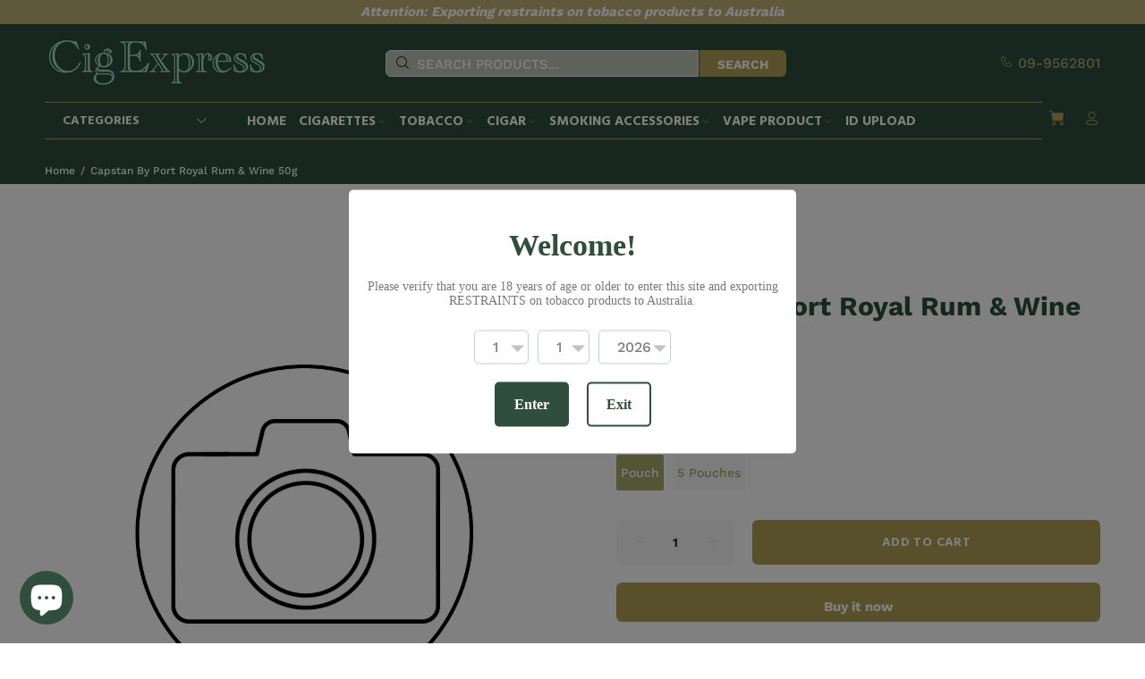

--- FILE ---
content_type: text/html; charset=utf-8
request_url: https://cigexpress.co.nz/products/capstan-rum-win-50g
body_size: 34117
content:
<!doctype html>
<!--[if IE 9]>
  <html class="ie9 no-js" lang="en">
<![endif]-->
<!-- [if (gt IE 9)|!(IE)]><! -->
<html
  
  class="no-js"
  lang="en"
>
  <!-- <![endif] -->
  <head>
    <!-- Basic page needs ================================================== -->
    <meta charset="utf-8">
    <!--[if IE]> <meta http-equiv="X-UA-Compatible" content="IE=edge,chrome=1"> <![endif]-->
    <meta name="viewport" content="width=device-width,initial-scale=1">
    <meta name="theme-color" content="#a5ac69">
    <meta name="keywords" content="Shopify Template">
    <meta name="author" content="p-themes">
    <link rel="canonical" href="https://cigexpress.co.nz/products/capstan-rum-win-50g"><link rel="shortcut icon" href="//cigexpress.co.nz/cdn/shop/files/icon_32x32.png?v=1678065716" type="image/png"><!-- Title and description ================================================== --><title>Capstan By Port Royal Rum &amp; Wine 50g
&ndash; CigExpress
</title><meta name="description" content="Capstan By Port Royal Rum &amp; Wine 30g Loose Tobacco from CigExpress NZ. Enjoy premium quality and unbeatable value on the cheapest smokes in NZ. Take advantage of our discounts on cigarettes, tobacco, and cigars. Shop at CigExpress the biggest cheap smokes ranges."><!-- Social meta ================================================== --><!-- /snippets/social-meta-tags.liquid -->




<meta property="og:site_name" content="CigExpress">
<meta property="og:url" content="https://cigexpress.co.nz/products/capstan-rum-win-50g">
<meta property="og:title" content="Capstan By Port Royal Rum & Wine 50g">
<meta property="og:type" content="product">
<meta property="og:description" content="Capstan By Port Royal Rum &amp; Wine 30g Loose Tobacco from CigExpress NZ. Enjoy premium quality and unbeatable value on the cheapest smokes in NZ. Take advantage of our discounts on cigarettes, tobacco, and cigars. Shop at CigExpress the biggest cheap smokes ranges.">

  <meta property="og:price:amount" content="150.50">
  <meta property="og:price:currency" content="NZD">

<meta property="og:image" content="http://cigexpress.co.nz/cdn/shop/products/NoImagesAllowed_c360c043-e50a-4117-8652-44c5979219b8_1200x1200.png?v=1675909082">
<meta property="og:image:secure_url" content="https://cigexpress.co.nz/cdn/shop/products/NoImagesAllowed_c360c043-e50a-4117-8652-44c5979219b8_1200x1200.png?v=1675909082">


<meta name="twitter:card" content="summary_large_image">
<meta name="twitter:title" content="Capstan By Port Royal Rum & Wine 50g">
<meta name="twitter:description" content="Capstan By Port Royal Rum &amp; Wine 30g Loose Tobacco from CigExpress NZ. Enjoy premium quality and unbeatable value on the cheapest smokes in NZ. Take advantage of our discounts on cigarettes, tobacco, and cigars. Shop at CigExpress the biggest cheap smokes ranges.">
<!-- Helpers ================================================== -->

    <!-- CSS ================================================== --><link
        href="https://fonts.googleapis.com/css?family=Hind:100,200,300,400,500,600,700,800,900"
        rel="stylesheet"
        defer
      >
<link href="//cigexpress.co.nz/cdn/shop/t/2/assets/theme.css?v=88011922030331654901762470983" rel="stylesheet" type="text/css" media="all" />

<script src="//cigexpress.co.nz/cdn/shop/t/2/assets/jquery.min.js?v=146653844047132007351618271116" defer="defer"></script><!-- Header hook for plugins ================================================== -->
    <script>window.performance && window.performance.mark && window.performance.mark('shopify.content_for_header.start');</script><meta name="google-site-verification" content="MXQNaWvmuq20KtMyGgTrHnFuZbY3NF9QGjXsYkYOEOA">
<meta id="shopify-digital-wallet" name="shopify-digital-wallet" content="/56125227194/digital_wallets/dialog">
<link rel="alternate" type="application/json+oembed" href="https://cigexpress.co.nz/products/capstan-rum-win-50g.oembed">
<script async="async" src="/checkouts/internal/preloads.js?locale=en-NZ"></script>
<script id="shopify-features" type="application/json">{"accessToken":"57fd8524754b2e9406c63b016a83515d","betas":["rich-media-storefront-analytics"],"domain":"cigexpress.co.nz","predictiveSearch":true,"shopId":56125227194,"locale":"en"}</script>
<script>var Shopify = Shopify || {};
Shopify.shop = "paradise-city1001.myshopify.com";
Shopify.locale = "en";
Shopify.currency = {"active":"NZD","rate":"1.0"};
Shopify.country = "NZ";
Shopify.theme = {"name":"cigexpress3.0","id":121758974138,"schema_name":"Wokiee","schema_version":"2.0.3","theme_store_id":null,"role":"main"};
Shopify.theme.handle = "null";
Shopify.theme.style = {"id":null,"handle":null};
Shopify.cdnHost = "cigexpress.co.nz/cdn";
Shopify.routes = Shopify.routes || {};
Shopify.routes.root = "/";</script>
<script type="module">!function(o){(o.Shopify=o.Shopify||{}).modules=!0}(window);</script>
<script>!function(o){function n(){var o=[];function n(){o.push(Array.prototype.slice.apply(arguments))}return n.q=o,n}var t=o.Shopify=o.Shopify||{};t.loadFeatures=n(),t.autoloadFeatures=n()}(window);</script>
<script id="shop-js-analytics" type="application/json">{"pageType":"product"}</script>
<script defer="defer" async type="module" src="//cigexpress.co.nz/cdn/shopifycloud/shop-js/modules/v2/client.init-shop-cart-sync_IZsNAliE.en.esm.js"></script>
<script defer="defer" async type="module" src="//cigexpress.co.nz/cdn/shopifycloud/shop-js/modules/v2/chunk.common_0OUaOowp.esm.js"></script>
<script type="module">
  await import("//cigexpress.co.nz/cdn/shopifycloud/shop-js/modules/v2/client.init-shop-cart-sync_IZsNAliE.en.esm.js");
await import("//cigexpress.co.nz/cdn/shopifycloud/shop-js/modules/v2/chunk.common_0OUaOowp.esm.js");

  window.Shopify.SignInWithShop?.initShopCartSync?.({"fedCMEnabled":true,"windoidEnabled":true});

</script>
<script id="__st">var __st={"a":56125227194,"offset":46800,"reqid":"8b4a5fed-3450-4d9e-961f-f567e8bc3ab4-1768372178","pageurl":"cigexpress.co.nz\/products\/capstan-rum-win-50g","u":"980cc7f7a9be","p":"product","rtyp":"product","rid":6680336335034};</script>
<script>window.ShopifyPaypalV4VisibilityTracking = true;</script>
<script id="captcha-bootstrap">!function(){'use strict';const t='contact',e='account',n='new_comment',o=[[t,t],['blogs',n],['comments',n],[t,'customer']],c=[[e,'customer_login'],[e,'guest_login'],[e,'recover_customer_password'],[e,'create_customer']],r=t=>t.map((([t,e])=>`form[action*='/${t}']:not([data-nocaptcha='true']) input[name='form_type'][value='${e}']`)).join(','),a=t=>()=>t?[...document.querySelectorAll(t)].map((t=>t.form)):[];function s(){const t=[...o],e=r(t);return a(e)}const i='password',u='form_key',d=['recaptcha-v3-token','g-recaptcha-response','h-captcha-response',i],f=()=>{try{return window.sessionStorage}catch{return}},m='__shopify_v',_=t=>t.elements[u];function p(t,e,n=!1){try{const o=window.sessionStorage,c=JSON.parse(o.getItem(e)),{data:r}=function(t){const{data:e,action:n}=t;return t[m]||n?{data:e,action:n}:{data:t,action:n}}(c);for(const[e,n]of Object.entries(r))t.elements[e]&&(t.elements[e].value=n);n&&o.removeItem(e)}catch(o){console.error('form repopulation failed',{error:o})}}const l='form_type',E='cptcha';function T(t){t.dataset[E]=!0}const w=window,h=w.document,L='Shopify',v='ce_forms',y='captcha';let A=!1;((t,e)=>{const n=(g='f06e6c50-85a8-45c8-87d0-21a2b65856fe',I='https://cdn.shopify.com/shopifycloud/storefront-forms-hcaptcha/ce_storefront_forms_captcha_hcaptcha.v1.5.2.iife.js',D={infoText:'Protected by hCaptcha',privacyText:'Privacy',termsText:'Terms'},(t,e,n)=>{const o=w[L][v],c=o.bindForm;if(c)return c(t,g,e,D).then(n);var r;o.q.push([[t,g,e,D],n]),r=I,A||(h.body.append(Object.assign(h.createElement('script'),{id:'captcha-provider',async:!0,src:r})),A=!0)});var g,I,D;w[L]=w[L]||{},w[L][v]=w[L][v]||{},w[L][v].q=[],w[L][y]=w[L][y]||{},w[L][y].protect=function(t,e){n(t,void 0,e),T(t)},Object.freeze(w[L][y]),function(t,e,n,w,h,L){const[v,y,A,g]=function(t,e,n){const i=e?o:[],u=t?c:[],d=[...i,...u],f=r(d),m=r(i),_=r(d.filter((([t,e])=>n.includes(e))));return[a(f),a(m),a(_),s()]}(w,h,L),I=t=>{const e=t.target;return e instanceof HTMLFormElement?e:e&&e.form},D=t=>v().includes(t);t.addEventListener('submit',(t=>{const e=I(t);if(!e)return;const n=D(e)&&!e.dataset.hcaptchaBound&&!e.dataset.recaptchaBound,o=_(e),c=g().includes(e)&&(!o||!o.value);(n||c)&&t.preventDefault(),c&&!n&&(function(t){try{if(!f())return;!function(t){const e=f();if(!e)return;const n=_(t);if(!n)return;const o=n.value;o&&e.removeItem(o)}(t);const e=Array.from(Array(32),(()=>Math.random().toString(36)[2])).join('');!function(t,e){_(t)||t.append(Object.assign(document.createElement('input'),{type:'hidden',name:u})),t.elements[u].value=e}(t,e),function(t,e){const n=f();if(!n)return;const o=[...t.querySelectorAll(`input[type='${i}']`)].map((({name:t})=>t)),c=[...d,...o],r={};for(const[a,s]of new FormData(t).entries())c.includes(a)||(r[a]=s);n.setItem(e,JSON.stringify({[m]:1,action:t.action,data:r}))}(t,e)}catch(e){console.error('failed to persist form',e)}}(e),e.submit())}));const S=(t,e)=>{t&&!t.dataset[E]&&(n(t,e.some((e=>e===t))),T(t))};for(const o of['focusin','change'])t.addEventListener(o,(t=>{const e=I(t);D(e)&&S(e,y())}));const B=e.get('form_key'),M=e.get(l),P=B&&M;t.addEventListener('DOMContentLoaded',(()=>{const t=y();if(P)for(const e of t)e.elements[l].value===M&&p(e,B);[...new Set([...A(),...v().filter((t=>'true'===t.dataset.shopifyCaptcha))])].forEach((e=>S(e,t)))}))}(h,new URLSearchParams(w.location.search),n,t,e,['guest_login'])})(!0,!0)}();</script>
<script integrity="sha256-4kQ18oKyAcykRKYeNunJcIwy7WH5gtpwJnB7kiuLZ1E=" data-source-attribution="shopify.loadfeatures" defer="defer" src="//cigexpress.co.nz/cdn/shopifycloud/storefront/assets/storefront/load_feature-a0a9edcb.js" crossorigin="anonymous"></script>
<script data-source-attribution="shopify.dynamic_checkout.dynamic.init">var Shopify=Shopify||{};Shopify.PaymentButton=Shopify.PaymentButton||{isStorefrontPortableWallets:!0,init:function(){window.Shopify.PaymentButton.init=function(){};var t=document.createElement("script");t.src="https://cigexpress.co.nz/cdn/shopifycloud/portable-wallets/latest/portable-wallets.en.js",t.type="module",document.head.appendChild(t)}};
</script>
<script data-source-attribution="shopify.dynamic_checkout.buyer_consent">
  function portableWalletsHideBuyerConsent(e){var t=document.getElementById("shopify-buyer-consent"),n=document.getElementById("shopify-subscription-policy-button");t&&n&&(t.classList.add("hidden"),t.setAttribute("aria-hidden","true"),n.removeEventListener("click",e))}function portableWalletsShowBuyerConsent(e){var t=document.getElementById("shopify-buyer-consent"),n=document.getElementById("shopify-subscription-policy-button");t&&n&&(t.classList.remove("hidden"),t.removeAttribute("aria-hidden"),n.addEventListener("click",e))}window.Shopify?.PaymentButton&&(window.Shopify.PaymentButton.hideBuyerConsent=portableWalletsHideBuyerConsent,window.Shopify.PaymentButton.showBuyerConsent=portableWalletsShowBuyerConsent);
</script>
<script>
  function portableWalletsCleanup(e){e&&e.src&&console.error("Failed to load portable wallets script "+e.src);var t=document.querySelectorAll("shopify-accelerated-checkout .shopify-payment-button__skeleton, shopify-accelerated-checkout-cart .wallet-cart-button__skeleton"),e=document.getElementById("shopify-buyer-consent");for(let e=0;e<t.length;e++)t[e].remove();e&&e.remove()}function portableWalletsNotLoadedAsModule(e){e instanceof ErrorEvent&&"string"==typeof e.message&&e.message.includes("import.meta")&&"string"==typeof e.filename&&e.filename.includes("portable-wallets")&&(window.removeEventListener("error",portableWalletsNotLoadedAsModule),window.Shopify.PaymentButton.failedToLoad=e,"loading"===document.readyState?document.addEventListener("DOMContentLoaded",window.Shopify.PaymentButton.init):window.Shopify.PaymentButton.init())}window.addEventListener("error",portableWalletsNotLoadedAsModule);
</script>

<script type="module" src="https://cigexpress.co.nz/cdn/shopifycloud/portable-wallets/latest/portable-wallets.en.js" onError="portableWalletsCleanup(this)" crossorigin="anonymous"></script>
<script nomodule>
  document.addEventListener("DOMContentLoaded", portableWalletsCleanup);
</script>

<link id="shopify-accelerated-checkout-styles" rel="stylesheet" media="screen" href="https://cigexpress.co.nz/cdn/shopifycloud/portable-wallets/latest/accelerated-checkout-backwards-compat.css" crossorigin="anonymous">
<style id="shopify-accelerated-checkout-cart">
        #shopify-buyer-consent {
  margin-top: 1em;
  display: inline-block;
  width: 100%;
}

#shopify-buyer-consent.hidden {
  display: none;
}

#shopify-subscription-policy-button {
  background: none;
  border: none;
  padding: 0;
  text-decoration: underline;
  font-size: inherit;
  cursor: pointer;
}

#shopify-subscription-policy-button::before {
  box-shadow: none;
}

      </style>
<script id="sections-script" data-sections="promo-fixed" defer="defer" src="//cigexpress.co.nz/cdn/shop/t/2/compiled_assets/scripts.js?1963"></script>
<script>window.performance && window.performance.mark && window.performance.mark('shopify.content_for_header.end');</script>
    <!-- /Header hook for plugins ================================================== --><script>
	var Globo = Globo || {};
    var globoFormbuilderRecaptchaInit = function(){};
    Globo.FormBuilder = Globo.FormBuilder || {};
    Globo.FormBuilder.url = "https://form.globosoftware.net";
    Globo.FormBuilder.shop = {
        settings : {
            reCaptcha : {
                siteKey : ''
            },
            hideWaterMark : false
        },
        pricing:{
            features:{
                fileUpload : 2,
                removeCopyright : false
            }
        }
    };
    Globo.FormBuilder.forms = [];

    
    Globo.FormBuilder.page = {
        title : document.title,
        href : window.location.href
    };
    Globo.FormBuilder.assetFormUrls = [];
            Globo.FormBuilder.assetFormUrls[42623] = "//cigexpress.co.nz/cdn/shop/t/2/assets/globo.formbuilder.data.42623.js?v=173128117102885368861628807459";
            
</script>

<link rel="preload" href="//cigexpress.co.nz/cdn/shop/t/2/assets/globo.formbuilder.css?v=56100010989005119371619736985" as="style" onload="this.onload=null;this.rel='stylesheet'">
<noscript><link rel="stylesheet" href="//cigexpress.co.nz/cdn/shop/t/2/assets/globo.formbuilder.css?v=56100010989005119371619736985"></noscript>


<script>
    Globo.FormBuilder.__webpack_public_path__ = "//cigexpress.co.nz/cdn/shop/t/2/assets/"
</script>
<script src="//cigexpress.co.nz/cdn/shop/t/2/assets/globo.formbuilder.index.js?v=104759081911158387851642062500" defer></script>

  <!-- BEGIN app block: shopify://apps/hulk-age-verification/blocks/app-embed/f8382756-4f8b-4e6c-be6f-029abf22871c --><!-- BEGIN app snippet: hulk_age_verification_proxy --><script>
	window.av_url = "https://cigexpress.co.nz"
	window.popup_data = {"popup_setting":{"header_text":"Welcome!","header_text_size":26,"header_text_color":"#2F4E3E","header_text_weight":"Bold","sub_header_text":"Please verify that you are 18 years of age or older to enter this site and exporting RESTRAINTS on tobacco products to Australia.","sub_header_text_color":"#787878","sub_header_text_size":14,"sub_header_text_weight":"Regular","btn1_text":"Enter","btn1_text_color":"#ffffff","btn1_bg_color":"#2F4E3E","btn1_border_radius":5,"btn2_text":"Exit","btn2_text_color":"#2F4E3E","btn2_bg_color":"#ffffff","btn2_border_radius":5,"popup_bg_color":"#FFFFFF","popup_border_radius":5,"popup_top_bottom_padding":20,"popup_left_right_padding":20,"popup_logo_img":{"large":{"url":"https:\/\/dr8h81twidjpw.cloudfront.net\/uploads\/popup_setting\/popup_logo_img\/large_18%2B_2302132224.jpg"},"url":"https:\/\/dr8h81twidjpw.cloudfront.net\/uploads\/popup_setting\/popup_logo_img\/18%2B_2302132224.jpg"},"background_cover_img":{"url":null},"background_bg_color":"#2F4E3E","background_color_opacity":0.0,"btn1_border_width":"2","btn1_border_color":"#2F4E3E","btn2_border_width":"2","btn2_border_color":"#2F4E3E","popup_width":"500","popup_border_width":0,"popup_border_color":"#FFFFFF","is_enabled":true,"is_enabled_birthday":true,"is_enabled_facebook":true,"min_age":18,"exit_url":"https:\/\/www.google.com","age_validation_message":"You are too young to view this website.","cookie_lifetime":1,"popup_display":"all","template":1,"verification_option":"birthdate","facebook_authentication":true,"google_authentication":true,"buttons_background":"#5C6AC4","pages_urls":"","mobile_heading_text":18,"mobile_sub_heading_text":14,"is_monthly_email":false,"header_text_font_family":null,"sub_header_text_font_family":null,"date_format":"default","background_card_opacity":1.0,"selected_country_popup":false,"has_selected_tag_feature":false,"selected_tags":null,"btn1_text_font_family":null,"btn2_text_font_family":null,"btn1_height":null,"btn1_width":null,"btn2_height":null,"btn2_width":null,"popup_height":null,"popup_has_full_width":false,"twitter_authentication":false,"instagram_authentication":false,"allow_social_media_login":false,"is_enable_geo_coding":false,"no_peek_mode":false},"have_any_plan":true,"plan_features":["fully_customizable_popup","verification_by_birthday_input","verified_and_unverified_status","restrict_under_age_with_message","age_validation_setting","mobile_responsive"],"regionals":[],"min_age":18,"verification_option":"birthdate","is_enabled":true}
	window.language_settings = null

	window.hulk_avt_tags = []
	
		
			window.hulk_avt_tags.push("$100+")
		
			window.hulk_avt_tags.push("50g")
		
			window.hulk_avt_tags.push("BAT")
		
			window.hulk_avt_tags.push("capstan")
		
			window.hulk_avt_tags.push("port royal")
		
			window.hulk_avt_tags.push("rolling tobacco")
		
			window.hulk_avt_tags.push("rum")
		
			window.hulk_avt_tags.push("RYO")
		
			window.hulk_avt_tags.push("wine")
		
	
</script>
<!-- END app snippet --><!-- END app block --><!-- BEGIN app block: shopify://apps/hulk-form-builder/blocks/app-embed/b6b8dd14-356b-4725-a4ed-77232212b3c3 --><!-- BEGIN app snippet: hulkapps-formbuilder-theme-ext --><script type="text/javascript">
  
  if (typeof window.formbuilder_customer != "object") {
        window.formbuilder_customer = {}
  }

  window.hulkFormBuilder = {
    form_data: {"form_PM8I_t5iNUS4wd4liZNsXQ":{"uuid":"PM8I_t5iNUS4wd4liZNsXQ","form_name":"ID upload","form_data":{"div_back_gradient_1":"#fff","div_back_gradient_2":"#fff","back_color":"#fff","form_title":"\u003ch3\u003eID Upload\u003c\/h3\u003e\n","form_submit":"Submit","after_submit":"hideAndmessage","after_submit_msg":"\u003ch1 style=\"text-align: center;\"\u003eThank you for uploading your information!\u003c\/h1\u003e\n\n\u003cp style=\"text-align: center;\"\u003eWe will contact you to the\u0026nbsp;email address you provided as soon as possible.\u0026nbsp;\u003c\/p\u003e\n\n\u003cp style=\"text-align: center;\"\u003ePlease enjoy, and let us know if there\u0026rsquo;s anything else we can help you with.\u003c\/p\u003e\n","captcha_enable":"no","label_style":"blockLabels","input_border_radius":"2","back_type":"transparent","input_back_color":"#fff","input_back_color_hover":"#fff","back_shadow":"none","label_font_clr":"#333333","input_font_clr":"#333333","button_align":"fullBtn","button_clr":"#fff","button_back_clr":"#1f9cf4","button_border_radius":"2","form_width":"600px","form_border_size":"2","form_border_clr":"#1f9cf4","form_border_radius":"1","label_font_size":"14","input_font_size":"12","button_font_size":"21","form_padding":"35","input_border_color":"#ccc","input_border_color_hover":"#ccc","btn_border_clr":"#187cc2","btn_border_size":"3","form_name":"ID upload","":"its@313.co.nz","form_emails":"contact@cigexpress.co.nz","admin_email_subject":"New  ID info submission received.","admin_email_message":"","form_access_message":"\u003cp\u003ePlease login to access the form\u003cbr\u003eDo not have an account? Create account\u003c\/p\u003e","notification_email_send":true,"capture_form_submission_counts":"no","custom_count_number":"","pass_referrer_url_on_email":false,"formElements":[{"type":"text","position":0,"label":"First Name","customClass":"","halfwidth":"yes","Conditions":{},"required":"yes","page_number":1},{"type":"text","position":1,"label":"Last Name","halfwidth":"yes","Conditions":{},"required":"yes","page_number":1},{"Conditions":{},"type":"email","position":2,"required":"yes","email_confirm":"yes","label":"Email","page_number":1},{"Conditions":{},"type":"checkbox","position":3,"label":"I agree to the terms and conditions","required":"yes","halfwidth":"no","page_number":1},{"Conditions":{"SelectedElemenet":"I agree to the terms and conditions","SelectedElemenetCount":3,"SelectedValue":"On"},"type":"number","position":4,"label":"Order Number","halfwidth":"no","maxNumber":"99999999","page_number":1},{"Conditions":{},"type":"file","position":5,"label":"Upload ID (JPG, PNG or PDF; small than 5MB)","halfwidth":"no","required":"yes","page_number":1}]},"is_spam_form":false,"shop_uuid":"PXQZu5U929pZgo--YU6xZA","shop_timezone":"Pacific\/Auckland","shop_id":68129,"shop_is_after_submit_enabled":true,"shop_shopify_plan":"professional","shop_shopify_domain":"paradise-city1001.myshopify.com","shop_remove_watermark":false,"shop_created_at":"2022-07-10T22:19:34.647-05:00"}},
    shop_data: {"shop_PXQZu5U929pZgo--YU6xZA":{"shop_uuid":"PXQZu5U929pZgo--YU6xZA","shop_timezone":"Pacific\/Auckland","shop_id":68129,"shop_is_after_submit_enabled":true,"shop_shopify_plan":"Shopify","shop_shopify_domain":"paradise-city1001.myshopify.com","shop_created_at":"2022-07-10T22:19:34.647-05:00","is_skip_metafield":false,"shop_deleted":false,"shop_disabled":false}},
    settings_data: {"shop_settings":{"shop_customise_msgs":[],"default_customise_msgs":{"is_required":"is required","thank_you":"Thank you! The form was submitted successfully.","processing":"Processing...","valid_data":"Please provide valid data","valid_email":"Provide valid email format","valid_tags":"HTML Tags are not allowed","valid_phone":"Provide valid phone number","valid_captcha":"Please provide valid captcha response","valid_url":"Provide valid URL","only_number_alloud":"Provide valid number in","number_less":"must be less than","number_more":"must be more than","image_must_less":"Image must be less than 20MB","image_number":"Images allowed","image_extension":"Invalid extension! Please provide image file","error_image_upload":"Error in image upload. Please try again.","error_file_upload":"Error in file upload. Please try again.","your_response":"Your response","error_form_submit":"Error occur.Please try again after sometime.","email_submitted":"Form with this email is already submitted","invalid_email_by_zerobounce":"The email address you entered appears to be invalid. Please check it and try again.","download_file":"Download file","card_details_invalid":"Your card details are invalid","card_details":"Card details","please_enter_card_details":"Please enter card details","card_number":"Card number","exp_mm":"Exp MM","exp_yy":"Exp YY","crd_cvc":"CVV","payment_value":"Payment amount","please_enter_payment_amount":"Please enter payment amount","address1":"Address line 1","address2":"Address line 2","city":"City","province":"Province","zipcode":"Zip code","country":"Country","blocked_domain":"This form does not accept addresses from","file_must_less":"File must be less than 20MB","file_extension":"Invalid extension! Please provide file","only_file_number_alloud":"files allowed","previous":"Previous","next":"Next","must_have_a_input":"Please enter at least one field.","please_enter_required_data":"Please enter required data","atleast_one_special_char":"Include at least one special character","atleast_one_lowercase_char":"Include at least one lowercase character","atleast_one_uppercase_char":"Include at least one uppercase character","atleast_one_number":"Include at least one number","must_have_8_chars":"Must have 8 characters long","be_between_8_and_12_chars":"Be between 8 and 12 characters long","please_select":"Please Select","phone_submitted":"Form with this phone number is already submitted","user_res_parse_error":"Error while submitting the form","valid_same_values":"values must be same","product_choice_clear_selection":"Clear Selection","picture_choice_clear_selection":"Clear Selection","remove_all_for_file_image_upload":"Remove All","invalid_file_type_for_image_upload":"You can't upload files of this type.","invalid_file_type_for_signature_upload":"You can't upload files of this type.","max_files_exceeded_for_file_upload":"You can not upload any more files.","max_files_exceeded_for_image_upload":"You can not upload any more files.","file_already_exist":"File already uploaded","max_limit_exceed":"You have added the maximum number of text fields.","cancel_upload_for_file_upload":"Cancel upload","cancel_upload_for_image_upload":"Cancel upload","cancel_upload_for_signature_upload":"Cancel upload"},"shop_blocked_domains":[]}},
    features_data: {"shop_plan_features":{"shop_plan_features":["unlimited-forms","full-design-customization","export-form-submissions","multiple-recipients-for-form-submissions","multiple-admin-notifications","enable-captcha","unlimited-file-uploads","save-submitted-form-data","set-auto-response-message","conditional-logic","form-banner","save-as-draft-facility","include-user-response-in-admin-email","disable-form-submission","file-upload"]}},
    shop: null,
    shop_id: null,
    plan_features: null,
    validateDoubleQuotes: false,
    assets: {
      extraFunctions: "https://cdn.shopify.com/extensions/019bb5ee-ec40-7527-955d-c1b8751eb060/form-builder-by-hulkapps-50/assets/extra-functions.js",
      extraStyles: "https://cdn.shopify.com/extensions/019bb5ee-ec40-7527-955d-c1b8751eb060/form-builder-by-hulkapps-50/assets/extra-styles.css",
      bootstrapStyles: "https://cdn.shopify.com/extensions/019bb5ee-ec40-7527-955d-c1b8751eb060/form-builder-by-hulkapps-50/assets/theme-app-extension-bootstrap.css"
    },
    translations: {
      htmlTagNotAllowed: "HTML Tags are not allowed",
      sqlQueryNotAllowed: "SQL Queries are not allowed",
      doubleQuoteNotAllowed: "Double quotes are not allowed",
      vorwerkHttpWwwNotAllowed: "The words \u0026#39;http\u0026#39; and \u0026#39;www\u0026#39; are not allowed. Please remove them and try again.",
      maxTextFieldsReached: "You have added the maximum number of text fields.",
      avoidNegativeWords: "Avoid negative words: Don\u0026#39;t use negative words in your contact message.",
      customDesignOnly: "This form is for custom designs requests. For general inquiries please contact our team at info@stagheaddesigns.com",
      zerobounceApiErrorMsg: "We couldn\u0026#39;t verify your email due to a technical issue. Please try again later.",
    }

  }

  

  window.FbThemeAppExtSettingsHash = {}
  
</script><!-- END app snippet --><!-- END app block --><script src="https://cdn.shopify.com/extensions/7bc9bb47-adfa-4267-963e-cadee5096caf/inbox-1252/assets/inbox-chat-loader.js" type="text/javascript" defer="defer"></script>
<script src="https://cdn.shopify.com/extensions/e33587dd-02ee-440d-b007-b2b674d0b61b/hulk-age-verification-128/assets/hulk_age_verifier.js" type="text/javascript" defer="defer"></script>
<link href="https://cdn.shopify.com/extensions/e33587dd-02ee-440d-b007-b2b674d0b61b/hulk-age-verification-128/assets/hulk_age_popup.min.css" rel="stylesheet" type="text/css" media="all">
<script src="https://cdn.shopify.com/extensions/019bb5ee-ec40-7527-955d-c1b8751eb060/form-builder-by-hulkapps-50/assets/form-builder-script.js" type="text/javascript" defer="defer"></script>
<link href="https://monorail-edge.shopifysvc.com" rel="dns-prefetch">
<script>(function(){if ("sendBeacon" in navigator && "performance" in window) {try {var session_token_from_headers = performance.getEntriesByType('navigation')[0].serverTiming.find(x => x.name == '_s').description;} catch {var session_token_from_headers = undefined;}var session_cookie_matches = document.cookie.match(/_shopify_s=([^;]*)/);var session_token_from_cookie = session_cookie_matches && session_cookie_matches.length === 2 ? session_cookie_matches[1] : "";var session_token = session_token_from_headers || session_token_from_cookie || "";function handle_abandonment_event(e) {var entries = performance.getEntries().filter(function(entry) {return /monorail-edge.shopifysvc.com/.test(entry.name);});if (!window.abandonment_tracked && entries.length === 0) {window.abandonment_tracked = true;var currentMs = Date.now();var navigation_start = performance.timing.navigationStart;var payload = {shop_id: 56125227194,url: window.location.href,navigation_start,duration: currentMs - navigation_start,session_token,page_type: "product"};window.navigator.sendBeacon("https://monorail-edge.shopifysvc.com/v1/produce", JSON.stringify({schema_id: "online_store_buyer_site_abandonment/1.1",payload: payload,metadata: {event_created_at_ms: currentMs,event_sent_at_ms: currentMs}}));}}window.addEventListener('pagehide', handle_abandonment_event);}}());</script>
<script id="web-pixels-manager-setup">(function e(e,d,r,n,o){if(void 0===o&&(o={}),!Boolean(null===(a=null===(i=window.Shopify)||void 0===i?void 0:i.analytics)||void 0===a?void 0:a.replayQueue)){var i,a;window.Shopify=window.Shopify||{};var t=window.Shopify;t.analytics=t.analytics||{};var s=t.analytics;s.replayQueue=[],s.publish=function(e,d,r){return s.replayQueue.push([e,d,r]),!0};try{self.performance.mark("wpm:start")}catch(e){}var l=function(){var e={modern:/Edge?\/(1{2}[4-9]|1[2-9]\d|[2-9]\d{2}|\d{4,})\.\d+(\.\d+|)|Firefox\/(1{2}[4-9]|1[2-9]\d|[2-9]\d{2}|\d{4,})\.\d+(\.\d+|)|Chrom(ium|e)\/(9{2}|\d{3,})\.\d+(\.\d+|)|(Maci|X1{2}).+ Version\/(15\.\d+|(1[6-9]|[2-9]\d|\d{3,})\.\d+)([,.]\d+|)( \(\w+\)|)( Mobile\/\w+|) Safari\/|Chrome.+OPR\/(9{2}|\d{3,})\.\d+\.\d+|(CPU[ +]OS|iPhone[ +]OS|CPU[ +]iPhone|CPU IPhone OS|CPU iPad OS)[ +]+(15[._]\d+|(1[6-9]|[2-9]\d|\d{3,})[._]\d+)([._]\d+|)|Android:?[ /-](13[3-9]|1[4-9]\d|[2-9]\d{2}|\d{4,})(\.\d+|)(\.\d+|)|Android.+Firefox\/(13[5-9]|1[4-9]\d|[2-9]\d{2}|\d{4,})\.\d+(\.\d+|)|Android.+Chrom(ium|e)\/(13[3-9]|1[4-9]\d|[2-9]\d{2}|\d{4,})\.\d+(\.\d+|)|SamsungBrowser\/([2-9]\d|\d{3,})\.\d+/,legacy:/Edge?\/(1[6-9]|[2-9]\d|\d{3,})\.\d+(\.\d+|)|Firefox\/(5[4-9]|[6-9]\d|\d{3,})\.\d+(\.\d+|)|Chrom(ium|e)\/(5[1-9]|[6-9]\d|\d{3,})\.\d+(\.\d+|)([\d.]+$|.*Safari\/(?![\d.]+ Edge\/[\d.]+$))|(Maci|X1{2}).+ Version\/(10\.\d+|(1[1-9]|[2-9]\d|\d{3,})\.\d+)([,.]\d+|)( \(\w+\)|)( Mobile\/\w+|) Safari\/|Chrome.+OPR\/(3[89]|[4-9]\d|\d{3,})\.\d+\.\d+|(CPU[ +]OS|iPhone[ +]OS|CPU[ +]iPhone|CPU IPhone OS|CPU iPad OS)[ +]+(10[._]\d+|(1[1-9]|[2-9]\d|\d{3,})[._]\d+)([._]\d+|)|Android:?[ /-](13[3-9]|1[4-9]\d|[2-9]\d{2}|\d{4,})(\.\d+|)(\.\d+|)|Mobile Safari.+OPR\/([89]\d|\d{3,})\.\d+\.\d+|Android.+Firefox\/(13[5-9]|1[4-9]\d|[2-9]\d{2}|\d{4,})\.\d+(\.\d+|)|Android.+Chrom(ium|e)\/(13[3-9]|1[4-9]\d|[2-9]\d{2}|\d{4,})\.\d+(\.\d+|)|Android.+(UC? ?Browser|UCWEB|U3)[ /]?(15\.([5-9]|\d{2,})|(1[6-9]|[2-9]\d|\d{3,})\.\d+)\.\d+|SamsungBrowser\/(5\.\d+|([6-9]|\d{2,})\.\d+)|Android.+MQ{2}Browser\/(14(\.(9|\d{2,})|)|(1[5-9]|[2-9]\d|\d{3,})(\.\d+|))(\.\d+|)|K[Aa][Ii]OS\/(3\.\d+|([4-9]|\d{2,})\.\d+)(\.\d+|)/},d=e.modern,r=e.legacy,n=navigator.userAgent;return n.match(d)?"modern":n.match(r)?"legacy":"unknown"}(),u="modern"===l?"modern":"legacy",c=(null!=n?n:{modern:"",legacy:""})[u],f=function(e){return[e.baseUrl,"/wpm","/b",e.hashVersion,"modern"===e.buildTarget?"m":"l",".js"].join("")}({baseUrl:d,hashVersion:r,buildTarget:u}),m=function(e){var d=e.version,r=e.bundleTarget,n=e.surface,o=e.pageUrl,i=e.monorailEndpoint;return{emit:function(e){var a=e.status,t=e.errorMsg,s=(new Date).getTime(),l=JSON.stringify({metadata:{event_sent_at_ms:s},events:[{schema_id:"web_pixels_manager_load/3.1",payload:{version:d,bundle_target:r,page_url:o,status:a,surface:n,error_msg:t},metadata:{event_created_at_ms:s}}]});if(!i)return console&&console.warn&&console.warn("[Web Pixels Manager] No Monorail endpoint provided, skipping logging."),!1;try{return self.navigator.sendBeacon.bind(self.navigator)(i,l)}catch(e){}var u=new XMLHttpRequest;try{return u.open("POST",i,!0),u.setRequestHeader("Content-Type","text/plain"),u.send(l),!0}catch(e){return console&&console.warn&&console.warn("[Web Pixels Manager] Got an unhandled error while logging to Monorail."),!1}}}}({version:r,bundleTarget:l,surface:e.surface,pageUrl:self.location.href,monorailEndpoint:e.monorailEndpoint});try{o.browserTarget=l,function(e){var d=e.src,r=e.async,n=void 0===r||r,o=e.onload,i=e.onerror,a=e.sri,t=e.scriptDataAttributes,s=void 0===t?{}:t,l=document.createElement("script"),u=document.querySelector("head"),c=document.querySelector("body");if(l.async=n,l.src=d,a&&(l.integrity=a,l.crossOrigin="anonymous"),s)for(var f in s)if(Object.prototype.hasOwnProperty.call(s,f))try{l.dataset[f]=s[f]}catch(e){}if(o&&l.addEventListener("load",o),i&&l.addEventListener("error",i),u)u.appendChild(l);else{if(!c)throw new Error("Did not find a head or body element to append the script");c.appendChild(l)}}({src:f,async:!0,onload:function(){if(!function(){var e,d;return Boolean(null===(d=null===(e=window.Shopify)||void 0===e?void 0:e.analytics)||void 0===d?void 0:d.initialized)}()){var d=window.webPixelsManager.init(e)||void 0;if(d){var r=window.Shopify.analytics;r.replayQueue.forEach((function(e){var r=e[0],n=e[1],o=e[2];d.publishCustomEvent(r,n,o)})),r.replayQueue=[],r.publish=d.publishCustomEvent,r.visitor=d.visitor,r.initialized=!0}}},onerror:function(){return m.emit({status:"failed",errorMsg:"".concat(f," has failed to load")})},sri:function(e){var d=/^sha384-[A-Za-z0-9+/=]+$/;return"string"==typeof e&&d.test(e)}(c)?c:"",scriptDataAttributes:o}),m.emit({status:"loading"})}catch(e){m.emit({status:"failed",errorMsg:(null==e?void 0:e.message)||"Unknown error"})}}})({shopId: 56125227194,storefrontBaseUrl: "https://cigexpress.co.nz",extensionsBaseUrl: "https://extensions.shopifycdn.com/cdn/shopifycloud/web-pixels-manager",monorailEndpoint: "https://monorail-edge.shopifysvc.com/unstable/produce_batch",surface: "storefront-renderer",enabledBetaFlags: ["2dca8a86","a0d5f9d2"],webPixelsConfigList: [{"id":"747274426","configuration":"{\"config\":\"{\\\"pixel_id\\\":\\\"GT-MRMWVF4T\\\",\\\"target_country\\\":\\\"NZ\\\",\\\"gtag_events\\\":[{\\\"type\\\":\\\"search\\\",\\\"action_label\\\":\\\"GT-MRMWVF4T\\\"},{\\\"type\\\":\\\"begin_checkout\\\",\\\"action_label\\\":\\\"GT-MRMWVF4T\\\"},{\\\"type\\\":\\\"view_item\\\",\\\"action_label\\\":[\\\"GT-MRMWVF4T\\\",\\\"MC-5C86R631BG\\\"]},{\\\"type\\\":\\\"purchase\\\",\\\"action_label\\\":[\\\"GT-MRMWVF4T\\\",\\\"MC-5C86R631BG\\\"]},{\\\"type\\\":\\\"page_view\\\",\\\"action_label\\\":[\\\"GT-MRMWVF4T\\\",\\\"MC-5C86R631BG\\\"]},{\\\"type\\\":\\\"add_payment_info\\\",\\\"action_label\\\":\\\"GT-MRMWVF4T\\\"},{\\\"type\\\":\\\"add_to_cart\\\",\\\"action_label\\\":\\\"GT-MRMWVF4T\\\"}],\\\"enable_monitoring_mode\\\":false}\"}","eventPayloadVersion":"v1","runtimeContext":"OPEN","scriptVersion":"b2a88bafab3e21179ed38636efcd8a93","type":"APP","apiClientId":1780363,"privacyPurposes":[],"dataSharingAdjustments":{"protectedCustomerApprovalScopes":["read_customer_address","read_customer_email","read_customer_name","read_customer_personal_data","read_customer_phone"]}},{"id":"shopify-app-pixel","configuration":"{}","eventPayloadVersion":"v1","runtimeContext":"STRICT","scriptVersion":"0450","apiClientId":"shopify-pixel","type":"APP","privacyPurposes":["ANALYTICS","MARKETING"]},{"id":"shopify-custom-pixel","eventPayloadVersion":"v1","runtimeContext":"LAX","scriptVersion":"0450","apiClientId":"shopify-pixel","type":"CUSTOM","privacyPurposes":["ANALYTICS","MARKETING"]}],isMerchantRequest: false,initData: {"shop":{"name":"CigExpress","paymentSettings":{"currencyCode":"NZD"},"myshopifyDomain":"paradise-city1001.myshopify.com","countryCode":"NZ","storefrontUrl":"https:\/\/cigexpress.co.nz"},"customer":null,"cart":null,"checkout":null,"productVariants":[{"price":{"amount":150.5,"currencyCode":"NZD"},"product":{"title":"Capstan By Port Royal Rum \u0026 Wine 50g","vendor":"BAT","id":"6680336335034","untranslatedTitle":"Capstan By Port Royal Rum \u0026 Wine 50g","url":"\/products\/capstan-rum-win-50g","type":"tobacco"},"id":"41775545123002","image":{"src":"\/\/cigexpress.co.nz\/cdn\/shop\/products\/NoImagesAllowed_c360c043-e50a-4117-8652-44c5979219b8.png?v=1675909082"},"sku":"","title":"Pouch","untranslatedTitle":"Pouch"},{"price":{"amount":752.5,"currencyCode":"NZD"},"product":{"title":"Capstan By Port Royal Rum \u0026 Wine 50g","vendor":"BAT","id":"6680336335034","untranslatedTitle":"Capstan By Port Royal Rum \u0026 Wine 50g","url":"\/products\/capstan-rum-win-50g","type":"tobacco"},"id":"41775545155770","image":{"src":"\/\/cigexpress.co.nz\/cdn\/shop\/products\/NoImagesAllowed_c360c043-e50a-4117-8652-44c5979219b8.png?v=1675909082"},"sku":"","title":"5 Pouches","untranslatedTitle":"5 Pouches"}],"purchasingCompany":null},},"https://cigexpress.co.nz/cdn","7cecd0b6w90c54c6cpe92089d5m57a67346",{"modern":"","legacy":""},{"shopId":"56125227194","storefrontBaseUrl":"https:\/\/cigexpress.co.nz","extensionBaseUrl":"https:\/\/extensions.shopifycdn.com\/cdn\/shopifycloud\/web-pixels-manager","surface":"storefront-renderer","enabledBetaFlags":"[\"2dca8a86\", \"a0d5f9d2\"]","isMerchantRequest":"false","hashVersion":"7cecd0b6w90c54c6cpe92089d5m57a67346","publish":"custom","events":"[[\"page_viewed\",{}],[\"product_viewed\",{\"productVariant\":{\"price\":{\"amount\":150.5,\"currencyCode\":\"NZD\"},\"product\":{\"title\":\"Capstan By Port Royal Rum \u0026 Wine 50g\",\"vendor\":\"BAT\",\"id\":\"6680336335034\",\"untranslatedTitle\":\"Capstan By Port Royal Rum \u0026 Wine 50g\",\"url\":\"\/products\/capstan-rum-win-50g\",\"type\":\"tobacco\"},\"id\":\"41775545123002\",\"image\":{\"src\":\"\/\/cigexpress.co.nz\/cdn\/shop\/products\/NoImagesAllowed_c360c043-e50a-4117-8652-44c5979219b8.png?v=1675909082\"},\"sku\":\"\",\"title\":\"Pouch\",\"untranslatedTitle\":\"Pouch\"}}]]"});</script><script>
  window.ShopifyAnalytics = window.ShopifyAnalytics || {};
  window.ShopifyAnalytics.meta = window.ShopifyAnalytics.meta || {};
  window.ShopifyAnalytics.meta.currency = 'NZD';
  var meta = {"product":{"id":6680336335034,"gid":"gid:\/\/shopify\/Product\/6680336335034","vendor":"BAT","type":"tobacco","handle":"capstan-rum-win-50g","variants":[{"id":41775545123002,"price":15050,"name":"Capstan By Port Royal Rum \u0026 Wine 50g - Pouch","public_title":"Pouch","sku":""},{"id":41775545155770,"price":75250,"name":"Capstan By Port Royal Rum \u0026 Wine 50g - 5 Pouches","public_title":"5 Pouches","sku":""}],"remote":false},"page":{"pageType":"product","resourceType":"product","resourceId":6680336335034,"requestId":"8b4a5fed-3450-4d9e-961f-f567e8bc3ab4-1768372178"}};
  for (var attr in meta) {
    window.ShopifyAnalytics.meta[attr] = meta[attr];
  }
</script>
<script class="analytics">
  (function () {
    var customDocumentWrite = function(content) {
      var jquery = null;

      if (window.jQuery) {
        jquery = window.jQuery;
      } else if (window.Checkout && window.Checkout.$) {
        jquery = window.Checkout.$;
      }

      if (jquery) {
        jquery('body').append(content);
      }
    };

    var hasLoggedConversion = function(token) {
      if (token) {
        return document.cookie.indexOf('loggedConversion=' + token) !== -1;
      }
      return false;
    }

    var setCookieIfConversion = function(token) {
      if (token) {
        var twoMonthsFromNow = new Date(Date.now());
        twoMonthsFromNow.setMonth(twoMonthsFromNow.getMonth() + 2);

        document.cookie = 'loggedConversion=' + token + '; expires=' + twoMonthsFromNow;
      }
    }

    var trekkie = window.ShopifyAnalytics.lib = window.trekkie = window.trekkie || [];
    if (trekkie.integrations) {
      return;
    }
    trekkie.methods = [
      'identify',
      'page',
      'ready',
      'track',
      'trackForm',
      'trackLink'
    ];
    trekkie.factory = function(method) {
      return function() {
        var args = Array.prototype.slice.call(arguments);
        args.unshift(method);
        trekkie.push(args);
        return trekkie;
      };
    };
    for (var i = 0; i < trekkie.methods.length; i++) {
      var key = trekkie.methods[i];
      trekkie[key] = trekkie.factory(key);
    }
    trekkie.load = function(config) {
      trekkie.config = config || {};
      trekkie.config.initialDocumentCookie = document.cookie;
      var first = document.getElementsByTagName('script')[0];
      var script = document.createElement('script');
      script.type = 'text/javascript';
      script.onerror = function(e) {
        var scriptFallback = document.createElement('script');
        scriptFallback.type = 'text/javascript';
        scriptFallback.onerror = function(error) {
                var Monorail = {
      produce: function produce(monorailDomain, schemaId, payload) {
        var currentMs = new Date().getTime();
        var event = {
          schema_id: schemaId,
          payload: payload,
          metadata: {
            event_created_at_ms: currentMs,
            event_sent_at_ms: currentMs
          }
        };
        return Monorail.sendRequest("https://" + monorailDomain + "/v1/produce", JSON.stringify(event));
      },
      sendRequest: function sendRequest(endpointUrl, payload) {
        // Try the sendBeacon API
        if (window && window.navigator && typeof window.navigator.sendBeacon === 'function' && typeof window.Blob === 'function' && !Monorail.isIos12()) {
          var blobData = new window.Blob([payload], {
            type: 'text/plain'
          });

          if (window.navigator.sendBeacon(endpointUrl, blobData)) {
            return true;
          } // sendBeacon was not successful

        } // XHR beacon

        var xhr = new XMLHttpRequest();

        try {
          xhr.open('POST', endpointUrl);
          xhr.setRequestHeader('Content-Type', 'text/plain');
          xhr.send(payload);
        } catch (e) {
          console.log(e);
        }

        return false;
      },
      isIos12: function isIos12() {
        return window.navigator.userAgent.lastIndexOf('iPhone; CPU iPhone OS 12_') !== -1 || window.navigator.userAgent.lastIndexOf('iPad; CPU OS 12_') !== -1;
      }
    };
    Monorail.produce('monorail-edge.shopifysvc.com',
      'trekkie_storefront_load_errors/1.1',
      {shop_id: 56125227194,
      theme_id: 121758974138,
      app_name: "storefront",
      context_url: window.location.href,
      source_url: "//cigexpress.co.nz/cdn/s/trekkie.storefront.55c6279c31a6628627b2ba1c5ff367020da294e2.min.js"});

        };
        scriptFallback.async = true;
        scriptFallback.src = '//cigexpress.co.nz/cdn/s/trekkie.storefront.55c6279c31a6628627b2ba1c5ff367020da294e2.min.js';
        first.parentNode.insertBefore(scriptFallback, first);
      };
      script.async = true;
      script.src = '//cigexpress.co.nz/cdn/s/trekkie.storefront.55c6279c31a6628627b2ba1c5ff367020da294e2.min.js';
      first.parentNode.insertBefore(script, first);
    };
    trekkie.load(
      {"Trekkie":{"appName":"storefront","development":false,"defaultAttributes":{"shopId":56125227194,"isMerchantRequest":null,"themeId":121758974138,"themeCityHash":"8822310072332907010","contentLanguage":"en","currency":"NZD","eventMetadataId":"6e4a97d3-abe4-46e9-a885-81a3f9ac274b"},"isServerSideCookieWritingEnabled":true,"monorailRegion":"shop_domain","enabledBetaFlags":["65f19447"]},"Session Attribution":{},"S2S":{"facebookCapiEnabled":false,"source":"trekkie-storefront-renderer","apiClientId":580111}}
    );

    var loaded = false;
    trekkie.ready(function() {
      if (loaded) return;
      loaded = true;

      window.ShopifyAnalytics.lib = window.trekkie;

      var originalDocumentWrite = document.write;
      document.write = customDocumentWrite;
      try { window.ShopifyAnalytics.merchantGoogleAnalytics.call(this); } catch(error) {};
      document.write = originalDocumentWrite;

      window.ShopifyAnalytics.lib.page(null,{"pageType":"product","resourceType":"product","resourceId":6680336335034,"requestId":"8b4a5fed-3450-4d9e-961f-f567e8bc3ab4-1768372178","shopifyEmitted":true});

      var match = window.location.pathname.match(/checkouts\/(.+)\/(thank_you|post_purchase)/)
      var token = match? match[1]: undefined;
      if (!hasLoggedConversion(token)) {
        setCookieIfConversion(token);
        window.ShopifyAnalytics.lib.track("Viewed Product",{"currency":"NZD","variantId":41775545123002,"productId":6680336335034,"productGid":"gid:\/\/shopify\/Product\/6680336335034","name":"Capstan By Port Royal Rum \u0026 Wine 50g - Pouch","price":"150.50","sku":"","brand":"BAT","variant":"Pouch","category":"tobacco","nonInteraction":true,"remote":false},undefined,undefined,{"shopifyEmitted":true});
      window.ShopifyAnalytics.lib.track("monorail:\/\/trekkie_storefront_viewed_product\/1.1",{"currency":"NZD","variantId":41775545123002,"productId":6680336335034,"productGid":"gid:\/\/shopify\/Product\/6680336335034","name":"Capstan By Port Royal Rum \u0026 Wine 50g - Pouch","price":"150.50","sku":"","brand":"BAT","variant":"Pouch","category":"tobacco","nonInteraction":true,"remote":false,"referer":"https:\/\/cigexpress.co.nz\/products\/capstan-rum-win-50g"});
      }
    });


        var eventsListenerScript = document.createElement('script');
        eventsListenerScript.async = true;
        eventsListenerScript.src = "//cigexpress.co.nz/cdn/shopifycloud/storefront/assets/shop_events_listener-3da45d37.js";
        document.getElementsByTagName('head')[0].appendChild(eventsListenerScript);

})();</script>
<script
  defer
  src="https://cigexpress.co.nz/cdn/shopifycloud/perf-kit/shopify-perf-kit-3.0.3.min.js"
  data-application="storefront-renderer"
  data-shop-id="56125227194"
  data-render-region="gcp-us-central1"
  data-page-type="product"
  data-theme-instance-id="121758974138"
  data-theme-name="Wokiee"
  data-theme-version="2.0.3"
  data-monorail-region="shop_domain"
  data-resource-timing-sampling-rate="10"
  data-shs="true"
  data-shs-beacon="true"
  data-shs-export-with-fetch="true"
  data-shs-logs-sample-rate="1"
  data-shs-beacon-endpoint="https://cigexpress.co.nz/api/collect"
></script>
</head>
  <body
    class="pageproduct"
    
    
  ><div id="shopify-section-show-helper" class="shopify-section"></div><!-- Customized -->
    <div class="BanWrapper">
      <b><i>Attention: Exporting restraints on tobacco products to Australia</i></b>
      <style>
        .BanWrapper {
              /*z-index: 1;*/
              background-color: #BDB075; /*take the background and cover the header*/
              /*background-opacity: 6; /*testing opacity value*/
              position: relative;/* ★ */
              /*height: 35px;*/
              vertical-align: middle;
              margin-top: -1px;
              display: block; /* block */
              text-align: center;
              align-items: center; /* ★ */
              /*line-height: 35px;*/
              /*font-family: var(--font-family-primary); */
              color: #FFFFFF; /* var(--color-menu); */
              padding-top: 3px;
              padding-bottom: 3px;
              padding-left: 3px;
              padding-right: 3px;

            }
      </style>
    </div>

    <!-- Customized -->

    <!-- <div class="BanWrapper2">
      <b
        ><i
          ><a
            href="#shopify-section-footer-section-subscribe"
            style="color:#ffffff;"
            >WELCOME TO CigExpress, Sign Up For Our Email Enjopy your 1st ORDER FREE SHIPPING</a
          ></i
        ></b
      >
      <style>
        .BanWrapper2 {
              /*z-index: 1;*/
              background-color: #60724b; /*take the background and cover the header*/
              /*background-opacity: 6; /*testing opacity value*/ */
              position: relative;/* ★ */
              /*height: 35px;*/
              vertical-align: middle;
              margin-top: 0px;
              display: block; /* block */
              text-align: center;
              align-items: center; /* ★ */
              /*line-height: 35px;*/
              /*font-family: var(--font-family-primary); */
              color: #ffffff; /* var(--color-menu); */
              padding-top: 3px;
              padding-bottom: 3px;
              padding-left: 3px;
              padding-right: 3px;
            }
      </style>
    </div> --><div id="shopify-section-categorie-button" class="shopify-section"></div>
<div id="shopify-section-header-template-2" class="shopify-section"><header class="desctop-menu-large small-header headertype2"><nav class="panel-menu mobile-main-menu">
  <ul><li class="item-categories">
      <a href="/collections/all-tobacco-products"><span><h6><b>Tobacco Product</b></h6></span></a></li><li class="item-categories">
      <a href="/collections/cigarettes"><span>Cigarettes</span></a><ul><li>
          <a href="/collections/benson-hedges-all-cigarettes">Benson & Hedges (B & H)</a></li><li>
          <a href="/collections/camel-all-cigarettes">Camel</a></li><li>
          <a href="/collections/chesterfield-all-cigarettes">Chesterfield</a></li><li>
          <a href="/collections/club-all-cigarettes">Club</a></li><li>
          <a href="/collections/dunhill-all-cigarettes">Dunhill</a></li><li>
          <a href="/collections/easy-all-products">Easy</a></li><li>
          <a href="/collections/holiday-all-cigarettes">Holiday</a></li><li>
          <a href="/collections/honeyrose-all-cigarettes">Honeyrose Herbal Tobacco</a></li><li>
          <a href="/products/hong-ta-shan-20s">Hong Ta Shan</a></li><li>
          <a href="/collections/horizon-all-cigarettes">Horizon</a></li><li>
          <a href="/collections/john-player-special-all-cigarettes">John Player Special (JPS)</a></li><li>
          <a href="/collections/london-cigarettes">London</a></li><li>
          <a href="/collections/manitou-cigarettes">Manitou Organic Tobacco</a></li><li>
          <a href="/collections/marlboro-original-cigarettes">Marlboro</a></li><li>
          <a href="/collections/pall-mall-all-cigarettes">Pall Mall</a></li><li>
          <a href="/collections/peter-stuyvesant-all-cigarettes">Peter Stuyvesant</a></li><li>
          <a href="/collections/port-royal">Port Royal Premium Tobacco</a></li><li>
          <a href="/collections/rothmans-all-cigarettes">Rothmans</a></li><li>
          <a href="/collections/west-all-cigarettes">West</a></li><li>
          <a href="/collections/winfield-all-cigarettes">Winfield</a></li></ul></li><li class="item-categories">
      <a href="/collections/all-tobacco-products"><span>Tobacco</span></a><ul><li>
          <a href="/collections/rolling-tobacco-all-products">RYO</a><ul><li><a href="/collections/capstan-ryo">Capstan</a></li><li><a href="/collections/craftsman-ryo">Craftsman</a></li><li><a href="/collections/drum-ryo">Drum</a></li><li><a href="/collections/easy-ryo">Easy</a></li><li><a href="/collections/holiday-ryo">Holiday</a></li><li><a href="/collections/honeyrose-ryo">Honeyrose</a></li><li><a href="/collections/horizon-ryo">Horizon</a></li><li><a href="/collections/john-player-special-jps-ryo">John Player Special (JPS)</a></li><li><a href="/collections/manitou-ryo">Manitou</a></li><li><a href="/collections/muza-ryo-tobacco">Muza</a></li><li><a href="/collections/pall-mall-ryo">Pall Mall</a></li><li><a href="/collections/park-drive">Park Drive</a></li><li><a href="/collections/port-royal">Port Royal</a></li><li><a href="/collections/riverstone">Riverstone</a></li><li><a href="/collections/rothmans-ryo">Rothmans</a></li><li><a href="/collections/winfield-ryo">Winfield</a></li></ul></li><li>
          <a href="/collections/pipe-tobacco-all-products">Pipe tobacco</a><ul><li><a href="/collections/erinmore-pipe-tobacco">Erinmore</a></li></ul></li><li>
          <a href="/collections/al-fakher-all-products">Shisha Tobacco</a></li></ul></li><li class="item-categories">
      <a href="/collections/cigar-all-products-1"><span>Cigar</span></a><ul><li>
          <a href="/collections/cafe-creme-cigar">Cafe Creme</a></li><li>
          <a href="/collections/cohiba-all-cigar">Cohiba</a></li><li>
          <a href="/collections/h-upmann-all-cigar">H.Upmann</a></li><li>
          <a href="/collections/harvest-all-cigar">Harvest</a></li><li>
          <a href="/collections/hoyo-de-monterrey-all-cigar">Hoyo De Monterrey</a></li><li>
          <a href="/collections/montecristo-all-cigar">Montecristo</a></li><li>
          <a href="/collections/partagas-cigar">Partagas</a></li><li>
          <a href="/collections/quintero-all-cigar">Quintero</a></li><li>
          <a href="/collections/romeo-y-julieta-all-cigar">Romeo Y Julieta</a></li><li>
          <a href="/collections/van-hartog-all-cigar">Van Hartog</a></li><li>
          <a href="/collections/wee-willem-all-cigar">Wee Willem</a></li></ul></li><li class="item-categories">
      <a href="/collections/smoking-accessories-all-products"><span>Smoking Accessories</span></a><ul><li>
          <a href="/collections/smoking-paper-all-product">Smoke Papers</a><ul><li><a href="/collections/raw-smoking-paper">RAW</a></li><li><a href="/collections/rizla-all-papers">Rizla</a></li><li><a href="/collections/smk-all-papers">SMK</a></li><li><a href="/collections/smoking-all-papers">Smoking</a></li><li><a href="/collections/zig-zag-all-papers">ZIG-ZAG</a></li></ul></li><li>
          <a href="/collections/all-filters">Filters</a><ul><li><a href="/collections/boomerang-all-filter">Boomerang</a></li><li><a href="/collections/bullseye-all-filter">Bullseye</a></li><li><a href="/collections/friend-holder-all-filters">Friend Holder</a></li><li><a href="/collections/ranch-all-filters">Ranch</a></li><li><a href="/collections/rizla-all-filter">Rizla</a></li><li><a href="/collections/smk-all-filter">SMK</a></li><li><a href="/collections/tar-gard-all-filters">Tar Gard</a></li></ul></li><li>
          <a href="/collections/rolling-machine">Rolling Machine</a><ul><li><a href="/collections/rizla-all-rolling-machines">Rizla</a></li><li><a href="/collections/zig-zag-all-rolling-machines">Zig-Zag</a></li></ul></li><li>
          <a href="/collections/cigar-cutter-all-products">Cigar Cutter</a></li><li>
          <a href="/collections/pip-cleaner-mesh">Pipe Cleaner & Mesh</a></li><li>
          <a href="/collections/zippo-lighter-accessories">Zippo Lighter Accessories</a></li><li>
          <a href="/collections/flavor-strip">Flavor strip</a></li></ul></li><li class="item-categories">
      <a href="/collections/vape-product"><span><h6><b>VAPE PRODUCT</b></h6></span></a></li><li class="item-categories">
      <a href="/collections/all-e-juice"><span>Vape E-Liquid</span></a><ul><li>
          <a href="/collections/313-ejuice">313 E-liquid by AIRSCREAM</a><ul><li><a href="/collections/313-ejuice-10ml-by-airscream">313 Nic Salt 10ml</a></li><li><a href="/collections/313-nic-salt-30ml">313 Nic salt 30ml</a></li><li><a href="/collections/313-e-juice-60ml">313 E-liquid 60ml</a></li></ul></li><li>
          <a href="/collections/crafty">Crafty</a></li><li>
          <a href="/collections/tradewinds-tobacco-e-liquid">Tradewinds Tobacco E-LIQUID</a></li></ul></li><li class="item-categories">
      <a href="/collections/all-prefilled-pods"><span>Prefilled Pod</span></a></li><li class="item-categories">
      <a href="/collections/device"><span>Vape Kit & Devices</span></a><ul><li>
          <a href="/collections/airscream-devices">AIRSCREAM</a></li><li>
          <a href="/collections/aspire-device">Aspire</a></li><li>
          <a href="/collections/uwell-1">Uwell</a></li><li>
          <a href="/collections/vaporesso-devices">VAPORESSO</a></li><li>
          <a href="/collections/vuse">Vuse</a></li></ul></li><li class="item-categories">
      <a href="/collections/accessories-all-product"><span>Coils and Accessories</span></a><ul><li>
          <a href="/collections/replacement-coils">Coil</a></li><li>
          <a href="/collections/replacement-pods">Cartridge</a></li><li>
          <a href="/collections/charger-battery">Charger + Battery</a></li></ul></li><li class="item-categories last-child">
      <a href="/collections/iqos"><span>HEATS NOT BURN</span></a></li><li>
      <a href="/"><b>HOME</b></a></li><li>
      <a href="/collections/cigarettes-all-products"><b>CIGARETTES</b></a><ul><li>
          <a href="/collections/benson-hedges-all-cigarettes">Benson & Hedges (B & H)</a></li><li>
          <a href="/collections/carlton-all-cigarettes">Carlton</a></li><li>
          <a href="/collections/chesterfield-all-cigarettes">Chesterfield <span class="tt-badge tt-sale">Hot!</span></a></li><li>
          <a href="/collections/club-all-cigarettes">Club</a></li><li>
          <a href="/collections/dunhill-all-cigarettes">Dunhill</a></li><li>
          <a href="/collections/easy-all-products">Easy  <span class="tt-badge tt-sale">Hot!</span></a></li><li>
          <a href="/products/heets-tobacco-stickes">Heets</a></li><li>
          <a href="/collections/holiday-all-cigarettes">Holiday</a></li><li>
          <a href="/collections/honeyrose-all-cigarettes">Honeyrose</a></li><li>
          <a href="/products/hong-ta-shan-20s">Hong Ta Shan</a></li><li>
          <a href="/collections/horizon-all-cigarettes">Horizon <span class="tt-badge tt-sale">Hot!</span></a></li><li>
          <a href="/collections/john-player-special-all-cigarettes">John Player Special (JPS) <span class="tt-badge tt-sale">Hot!</span></a></li><li>
          <a href="/collections/london-cigarettes">London</a></li><li>
          <a href="/collections/manitou-cigarettes">Manitou  <span class="tt-badge tt-sale">Hot!</span></a></li><li>
          <a href="/collections/marlboro-original-cigarettes">Marlboro  <span class="tt-badge tt-sale">Hot!</span></a></li><li>
          <a href="/collections/pall-mall-all-cigarettes">Pall Mall</a></li><li>
          <a href="/collections/peter-stuyvesant-all-cigarettes">Peter Stuyvesant</a></li><li>
          <a href="/collections/rothmans-all-cigarettes">Rothmans</a></li><li>
          <a href="/collections/west-all-cigarettes">West</a></li><li>
          <a href="/collections/winfield-all-cigarettes">Winfield</a></li></ul></li><li>
      <a href="/collections/all-tobacco-products"><b>TOBACCO</b></a><ul><li>
          <a href="/collections/capstan-ryo">Capstan <span class="tt-badge tt-sale">Hot!</span></a></li><li>
          <a href="/collections/craftsman-ryo">Craftsman <span class="tt-badge tt-sale">Hot!</span></a></li><li>
          <a href="/collections/drum-ryo">Drum</a></li><li>
          <a href="/collections/easy-ryo">Easy <span class="tt-badge tt-sale">Hot!</span></a></li><li>
          <a href="/collections/erinmore-pipe-tobacco">Erinmore Pipe Tobacco</a></li><li>
          <a href="/collections/holiday-ryo">Holiday</a></li><li>
          <a href="/collections/honeyrose-ryo">Honeyrose Herbal Tobacco</a></li><li>
          <a href="/collections/horizon-ryo">Horizon <span class="tt-badge tt-sale">Hot!</span></a></li><li>
          <a href="/collections/john-player-special-jps-ryo">John Player Special (JPS)</a></li><li>
          <a href="/collections/manitou-ryo">Manitou Organic Tobacco <span class="tt-badge tt-sale">Hot!</span></a></li><li>
          <a href="/collections/muza-ryo-tobacco">Muza <span class="tt-badge tt-sale">Hot!</span></a></li><li>
          <a href="/collections/pall-mall-ryo">Pall Mall</a></li><li>
          <a href="/collections/park-drive">Park Drive</a></li><li>
          <a href="/collections/port-royal">Port Royal Premium Tobacco <span class="tt-badge tt-sale">Hot!</span></a></li><li>
          <a href="/collections/riverstone">Riverstone</a></li><li>
          <a href="/collections/rothmans-ryo">Rothmans</a></li><li>
          <a href="/collections/winfield-ryo">Winfield</a></li></ul></li><li>
      <a href="/collections/cigar-all-products-1"><b>CIGAR</b></a><ul><li>
          <a href="/collections/cafe-creme-cigar">Cafe Creme</a></li><li>
          <a href="/collections/cohiba-all-cigar">Cohiba</a></li><li>
          <a href="/collections/colts-cigar">Colts</a></li><li>
          <a href="/collections/harvest-all-cigar">Harvest</a></li><li>
          <a href="/collections/h-upmann-all-cigar">H.Upmann</a></li><li>
          <a href="/collections/hoyo-de-monterrey-all-cigar">Hoyo De Monterrey</a></li><li>
          <a href="/collections/montecristo-all-cigar">Montecristo</a></li><li>
          <a href="/collections/pacifico-cigar">Pacifico</a></li><li>
          <a href="/collections/partagas-cigar">Partagas</a></li><li>
          <a href="/collections/quintero-all-cigar">Quintero</a></li><li>
          <a href="/collections/romeo-y-julieta-all-cigar">Romeo Y Julieta</a></li><li>
          <a href="/collections/van-hartog-all-cigar">Van Hartog</a></li><li>
          <a href="/collections/vegueros-cigar">Vegueros</a></li><li>
          <a href="/collections/wee-willem-all-cigar">Wee Willem</a></li></ul></li><li>
      <a href="/collections/smoking-accessories-all-products"><b>SMOKING ACCESSORIES</b></a><ul><li>
          <a href="/collections/smoking-paper-all-product">Smoke Paper</a><ul><li><a href="/collections/raw-smoking-paper">RAW</a></li><li><a href="/collections/rizla-all-papers">Rizla</a></li><li><a href="/collections/smk-all-papers">SMK</a></li><li><a href="/collections/smoking-all-papers">Smoking</a></li><li><a href="/collections/zig-zag-all-papers">ZIG-ZAG</a></li></ul></li><li>
          <a href="/collections/all-filters">Filters</a><ul><li><a href="/collections/boomerang-all-filter">Boomerang</a></li><li><a href="/collections/bullseye-all-filter">Bulls-Eye</a></li><li><a href="/collections/friend-holder-all-filters">Friend Holder</a></li><li><a href="/collections/ranch-all-filters">Ranch</a></li><li><a href="/collections/rizla-all-filter">Rizla</a></li><li><a href="/collections/smk-all-filter">SMK</a></li><li><a href="/collections/tar-gard-all-filters">Tar Gard</a></li></ul></li><li>
          <a href="/collections/rolling-machine">Rolling Machine</a><ul><li><a href="/collections/rizla-all-rolling-machines">Rizla</a></li><li><a href="/collections/zig-zag-all-rolling-machines">Zig-Zag</a></li></ul></li><li>
          <a href="/collections/cigar-cutter-all-products">Cigar Cutter</a></li><li>
          <a href="/collections/pipe-mesh-all-products">Pipe Cleaner & Mesh</a></li><li>
          <a href="/collections/zippo-lighter-accessories">Zippo Lighter Accessories</a></li><li>
          <a href="/collections/flavor-strip">Flavor Strip</a></li></ul></li><li>
      <a href="/collections/vape-product"><b>VAPE PRODUCT</b></a><ul><li>
          <a href="/collections/all-e-juice"> Vape E-Liquid</a><ul><li><a href="/collections/313-ejuice">313 E-LIQUID</a></li><li><a href="/collections/crafty">Crafty</a></li><li><a href="/collections/tradewinds-tobacco-e-liquid">Tradewinds Tobacco</a></li></ul></li><li>
          <a href="/collections/all-prefilled-pods">Pre-filled Pods</a><ul><li><a href="/collections/airscream-prefilled-pods">AirsPops Prefilled Pods</a></li><li><a href="/collections/blus-vape-pods">Blu</a></li><li><a href="/collections/vuse">Vuse</a></li></ul></li><li>
          <a href="/collections/device">Vape Kit & Devices</a><ul><li><a href="/collections/airscream-devices">AIRSCREAM</a></li><li><a href="/collections/aspire-device">Aspire</a></li><li><a href="/collections/blus-vape-kit">Blu</a></li><li><a href="/collections/uwell-1">UWELL</a></li><li><a href="/collections/vaporesso-devices">VAPORESSO</a></li></ul></li><li>
          <a href="/collections/vape-product-accessories-1">Coils and Accessories</a><ul><li><a href="/collections/replacement-coils">Coil</a></li><li><a href="/collections/pod-cartridges-all-product">Cartridge</a></li><li><a href="/collections/glass-tube-all-products">Glass Tube</a></li><li><a href="/collections/charger-battery">Charger + Battery</a></li><li><a href="/collections/vape-tank">Vape Tank</a></li></ul></li><li>
          <a href="/collections/pod-cartridges-all-product">Refillable Pods</a></li><li>
          <a href="/collections/iqos">Heats Not Burn</a></li></ul></li><li>
      <a href="/pages/id-upload"><b>ID UPLOAD</b></a></li></ul>
</nav><!-- tt-mobile-header -->
<div class="tt-mobile-header tt-mobile-header-inline tt-mobile-header-inline-stuck disabled">
  <div class="container-fluid">
    <div class="tt-header-row">
      <div class="tt-mobile-parent-menu">
        <div class="tt-menu-toggle mainmenumob-js">
          <svg width="17" height="15" viewBox="0 0 17 15" fill="none" xmlns="http://www.w3.org/2000/svg">
<path d="M16.4023 0.292969C16.4935 0.397135 16.5651 0.507812 16.6172 0.625C16.6693 0.742188 16.6953 0.865885 16.6953 0.996094C16.6953 1.13932 16.6693 1.26953 16.6172 1.38672C16.5651 1.50391 16.4935 1.60807 16.4023 1.69922C16.2982 1.80339 16.1875 1.88151 16.0703 1.93359C15.9531 1.97266 15.8294 1.99219 15.6992 1.99219H1.69531C1.55208 1.99219 1.42188 1.97266 1.30469 1.93359C1.1875 1.88151 1.08333 1.80339 0.992188 1.69922C0.888021 1.60807 0.809896 1.50391 0.757812 1.38672C0.71875 1.26953 0.699219 1.13932 0.699219 0.996094C0.699219 0.865885 0.71875 0.742188 0.757812 0.625C0.809896 0.507812 0.888021 0.397135 0.992188 0.292969C1.08333 0.201823 1.1875 0.130208 1.30469 0.078125C1.42188 0.0260417 1.55208 0 1.69531 0H15.6992C15.8294 0 15.9531 0.0260417 16.0703 0.078125C16.1875 0.130208 16.2982 0.201823 16.4023 0.292969ZM16.4023 6.28906C16.4935 6.39323 16.5651 6.50391 16.6172 6.62109C16.6693 6.73828 16.6953 6.86198 16.6953 6.99219C16.6953 7.13542 16.6693 7.26562 16.6172 7.38281C16.5651 7.5 16.4935 7.60417 16.4023 7.69531C16.2982 7.79948 16.1875 7.8776 16.0703 7.92969C15.9531 7.98177 15.8294 8.00781 15.6992 8.00781H1.69531C1.55208 8.00781 1.42188 7.98177 1.30469 7.92969C1.1875 7.8776 1.08333 7.79948 0.992188 7.69531C0.888021 7.60417 0.809896 7.5 0.757812 7.38281C0.71875 7.26562 0.699219 7.13542 0.699219 6.99219C0.699219 6.86198 0.71875 6.73828 0.757812 6.62109C0.809896 6.50391 0.888021 6.39323 0.992188 6.28906C1.08333 6.19792 1.1875 6.1263 1.30469 6.07422C1.42188 6.02214 1.55208 5.99609 1.69531 5.99609H15.6992C15.8294 5.99609 15.9531 6.02214 16.0703 6.07422C16.1875 6.1263 16.2982 6.19792 16.4023 6.28906ZM16.4023 12.3047C16.4935 12.3958 16.5651 12.5 16.6172 12.6172C16.6693 12.7344 16.6953 12.8646 16.6953 13.0078C16.6953 13.138 16.6693 13.2617 16.6172 13.3789C16.5651 13.4961 16.4935 13.6068 16.4023 13.7109C16.2982 13.8021 16.1875 13.8737 16.0703 13.9258C15.9531 13.9779 15.8294 14.0039 15.6992 14.0039H1.69531C1.55208 14.0039 1.42188 13.9779 1.30469 13.9258C1.1875 13.8737 1.08333 13.8021 0.992188 13.7109C0.888021 13.6068 0.809896 13.4961 0.757812 13.3789C0.71875 13.2617 0.699219 13.138 0.699219 13.0078C0.699219 12.8646 0.71875 12.7344 0.757812 12.6172C0.809896 12.5 0.888021 12.3958 0.992188 12.3047C1.08333 12.2005 1.1875 12.1224 1.30469 12.0703C1.42188 12.0182 1.55208 11.9922 1.69531 11.9922H15.6992C15.8294 11.9922 15.9531 12.0182 16.0703 12.0703C16.1875 12.1224 16.2982 12.2005 16.4023 12.3047Z" fill="#191919"/>
</svg>
        </div>
      </div>
      
      <div class="tt-logo-container">
        <a class="tt-logo tt-logo-alignment" href="/"><img src="//cigexpress.co.nz/cdn/shop/files/cigexpress_new_logo_95x.png?v=1676271064"
                           srcset="//cigexpress.co.nz/cdn/shop/files/cigexpress_new_logo_95x.png?v=1676271064 1x, //cigexpress.co.nz/cdn/shop/files/cigexpress_new_logo_190x.png?v=1676271064 2x"
                           alt=""
                           class="tt-retina"></a>
      </div>
      
      <div class="tt-mobile-parent-menu-icons">
        <!-- search -->
        <div class="tt-mobile-parent-search tt-parent-box"><!-- tt-search -->
          <div class="tt-search tt-dropdown-obj">
            <button class="tt-dropdown-toggle"
                    data-tooltip="Search"
                    data-tposition="bottom"
                    >
              <i class="icon-f-85"></i>
            </button>
            <div class="tt-dropdown-menu">
              <div class="container">
                <form action="/search" method="get" role="search">
                  <div class="tt-col">
                    <input type="hidden" name="type" value="product" />
                    <input class="tt-search-input"
                           type="search"
                           name="q"
                           placeholder="SEARCH PRODUCTS..."
                           aria-label="SEARCH PRODUCTS...">
                    <button type="submit" class="tt-btn-search"></button>
                  </div>
                  <div class="tt-col">
                    <button class="tt-btn-close icon-f-84"></button>
                  </div>
                  <div class="tt-info-text">What are you Looking for?</div>
                </form>
              </div>
            </div>
          </div>
          <!-- /tt-search --></div>
        <!-- /search --><!-- cart -->
        <div class="tt-mobile-parent-cart tt-parent-box"></div>
        <!-- /cart --></div>

      
      
    </div>
  </div>
</div>
  <!-- tt-desktop-header -->
  <div class="tt-desktop-header">    

    <div class="container">
      <div class="tt-header-holder">

        <div class="tt-obj-logo" itemscope itemtype="http://schema.org/Organization"><a href="/" class="tt-logo" itemprop="url"><img src="//cigexpress.co.nz/cdn/shop/files/cigexpress_new_logo_250x.png?v=1676271064"
                   srcset="//cigexpress.co.nz/cdn/shop/files/cigexpress_new_logo_250x.png?v=1676271064 1x, //cigexpress.co.nz/cdn/shop/files/cigexpress_new_logo_500x.png?v=1676271064 2x"
                   alt=""
                   class="tt-retina" itemprop="logo" style="top:0px"/></a></div>
        
        <div class="search-type2 headerformplaceholderstyles">
          <!-- tt-search -->
          <form action="/search" method="get" role="search" style="margin-left: 98px;">
            <i class="icon-f-85"></i>
            <input type="hidden" name="type" value="product" />
            <input class="tt-search-input"
                   type="search"
                   name="q"
                   placeholder="SEARCH PRODUCTS..."
                   aria-label="SEARCH PRODUCTS...">
            <button type="submit" class="tt-btn-search">SEARCH</button>
          </form>
          <!-- /tt-search -->
        </div><div class="tt-col-obj tt-obj-options obj-move-right">
          <span class="header-tel-info">
            <i class="icon-f-93"></i> 09-9562801
          </span>
        </div></div>
    </div>

    <div class="container single-menu">
      <div class="tt-header-holder">
        <div class="tt-obj-menu obj-aligment-left"><div class="categories-btn-box tostuck-det-js" data-parent="categories-btn-box" data-stuckparent="tt-stuck-parent-categories">
            
<div class="categories-btn">
  <button>
    CATEGORIES<i class="icon-e-13"></i><i class="icon-e-16"></i>
  </button>
  <div class="tt-dropdown-menu"><nav>
  <ul><li>
      <a href="/collections/all-tobacco-products"><span><h6><b>Tobacco Product</b></h6></span></a></li><li class="tt-submenu">
      <a href="/collections/cigarettes"><span>Cigarettes</span></a><div class="dropdown-menu size-xs catsimplesubmenu">
  <div class="dropdown-menu-wrapper">
    <div class="row tt-col-list">
      <div class="col">
        <ul class="tt-megamenu-submenu tt-megamenu-preview"><li><a href="/collections/benson-hedges-all-cigarettes"><span>Benson & Hedges (B & H)</span></a></li><li><a href="/collections/camel-all-cigarettes"><span>Camel</span></a></li><li><a href="/collections/chesterfield-all-cigarettes"><span>Chesterfield</span></a></li><li><a href="/collections/club-all-cigarettes"><span>Club</span></a></li><li><a href="/collections/dunhill-all-cigarettes"><span>Dunhill</span></a></li><li><a href="/collections/easy-all-products"><span>Easy</span></a></li><li><a href="/collections/holiday-all-cigarettes"><span>Holiday</span></a></li><li><a href="/collections/honeyrose-all-cigarettes"><span>Honeyrose Herbal Tobacco</span></a></li><li><a href="/products/hong-ta-shan-20s"><span>Hong Ta Shan</span></a></li><li><a href="/collections/horizon-all-cigarettes"><span>Horizon</span></a></li><li><a href="/collections/john-player-special-all-cigarettes"><span>John Player Special (JPS)</span></a></li><li><a href="/collections/london-cigarettes"><span>London</span></a></li><li><a href="/collections/manitou-cigarettes"><span>Manitou Organic Tobacco</span></a></li><li><a href="/collections/marlboro-original-cigarettes"><span>Marlboro</span></a></li><li><a href="/collections/pall-mall-all-cigarettes"><span>Pall Mall</span></a></li><li><a href="/collections/peter-stuyvesant-all-cigarettes"><span>Peter Stuyvesant</span></a></li><li><a href="/collections/port-royal"><span>Port Royal Premium Tobacco</span></a></li><li><a href="/collections/rothmans-all-cigarettes"><span>Rothmans</span></a></li><li><a href="/collections/west-all-cigarettes"><span>West</span></a></li><li><a href="/collections/winfield-all-cigarettes"><span>Winfield</span></a></li></ul>
      </div>
    </div>
  </div>
</div></li><li class="tt-submenu">
      <a href="/collections/all-tobacco-products"><span>Tobacco</span></a><div class="dropdown-menu size-xs catsimplesubmenu">
  <div class="dropdown-menu-wrapper">
    <div class="row tt-col-list">
      <div class="col">
        <ul class="tt-megamenu-submenu tt-megamenu-preview"><li><a href="/collections/rolling-tobacco-all-products"><span>RYO</span></a><ul><li>
                <a href="/collections/capstan-ryo"><span>Capstan</span></a></li><li>
                <a href="/collections/craftsman-ryo"><span>Craftsman</span></a></li><li>
                <a href="/collections/drum-ryo"><span>Drum</span></a></li><li>
                <a href="/collections/easy-ryo"><span>Easy</span></a></li><li>
                <a href="/collections/holiday-ryo"><span>Holiday</span></a></li><li>
                <a href="/collections/honeyrose-ryo"><span>Honeyrose</span></a></li><li>
                <a href="/collections/horizon-ryo"><span>Horizon</span></a></li><li>
                <a href="/collections/john-player-special-jps-ryo"><span>John Player Special (JPS)</span></a></li><li>
                <a href="/collections/manitou-ryo"><span>Manitou</span></a></li><li>
                <a href="/collections/muza-ryo-tobacco"><span>Muza</span></a></li><li>
                <a href="/collections/pall-mall-ryo"><span>Pall Mall</span></a></li><li>
                <a href="/collections/park-drive"><span>Park Drive</span></a></li><li>
                <a href="/collections/port-royal"><span>Port Royal</span></a></li><li>
                <a href="/collections/riverstone"><span>Riverstone</span></a></li><li>
                <a href="/collections/rothmans-ryo"><span>Rothmans</span></a></li><li>
                <a href="/collections/winfield-ryo"><span>Winfield</span></a></li></ul></li><li><a href="/collections/pipe-tobacco-all-products"><span>Pipe tobacco</span></a><ul><li>
                <a href="/collections/erinmore-pipe-tobacco"><span>Erinmore</span></a></li></ul></li><li><a href="/collections/al-fakher-all-products"><span>Shisha Tobacco</span></a></li></ul>
      </div>
    </div>
  </div>
</div></li><li class="tt-submenu">
      <a href="/collections/cigar-all-products-1"><span>Cigar</span></a><div class="dropdown-menu size-xs catsimplesubmenu">
  <div class="dropdown-menu-wrapper">
    <div class="row tt-col-list">
      <div class="col">
        <ul class="tt-megamenu-submenu tt-megamenu-preview"><li><a href="/collections/cafe-creme-cigar"><span>Cafe Creme</span></a></li><li><a href="/collections/cohiba-all-cigar"><span>Cohiba</span></a></li><li><a href="/collections/h-upmann-all-cigar"><span>H.Upmann</span></a></li><li><a href="/collections/harvest-all-cigar"><span>Harvest</span></a></li><li><a href="/collections/hoyo-de-monterrey-all-cigar"><span>Hoyo De Monterrey</span></a></li><li><a href="/collections/montecristo-all-cigar"><span>Montecristo</span></a></li><li><a href="/collections/partagas-cigar"><span>Partagas</span></a></li><li><a href="/collections/quintero-all-cigar"><span>Quintero</span></a></li><li><a href="/collections/romeo-y-julieta-all-cigar"><span>Romeo Y Julieta</span></a></li><li><a href="/collections/van-hartog-all-cigar"><span>Van Hartog</span></a></li><li><a href="/collections/wee-willem-all-cigar"><span>Wee Willem</span></a></li></ul>
      </div>
    </div>
  </div>
</div></li><li class="tt-submenu">
      <a href="/collections/smoking-accessories-all-products"><span>Smoking Accessories</span></a><div class="dropdown-menu size-xs catsimplesubmenu">
  <div class="dropdown-menu-wrapper">
    <div class="row tt-col-list">
      <div class="col">
        <ul class="tt-megamenu-submenu tt-megamenu-preview"><li><a href="/collections/smoking-paper-all-product"><span>Smoke Papers</span></a><ul><li>
                <a href="/collections/raw-smoking-paper"><span>RAW</span></a></li><li>
                <a href="/collections/rizla-all-papers"><span>Rizla</span></a></li><li>
                <a href="/collections/smk-all-papers"><span>SMK</span></a></li><li>
                <a href="/collections/smoking-all-papers"><span>Smoking</span></a></li><li>
                <a href="/collections/zig-zag-all-papers"><span>ZIG-ZAG</span></a></li></ul></li><li><a href="/collections/all-filters"><span>Filters</span></a><ul><li>
                <a href="/collections/boomerang-all-filter"><span>Boomerang</span></a></li><li>
                <a href="/collections/bullseye-all-filter"><span>Bullseye</span></a></li><li>
                <a href="/collections/friend-holder-all-filters"><span>Friend Holder</span></a></li><li>
                <a href="/collections/ranch-all-filters"><span>Ranch</span></a></li><li>
                <a href="/collections/rizla-all-filter"><span>Rizla</span></a></li><li>
                <a href="/collections/smk-all-filter"><span>SMK</span></a></li><li>
                <a href="/collections/tar-gard-all-filters"><span>Tar Gard</span></a></li></ul></li><li><a href="/collections/rolling-machine"><span>Rolling Machine</span></a><ul><li>
                <a href="/collections/rizla-all-rolling-machines"><span>Rizla</span></a></li><li>
                <a href="/collections/zig-zag-all-rolling-machines"><span>Zig-Zag</span></a></li></ul></li><li><a href="/collections/cigar-cutter-all-products"><span>Cigar Cutter</span></a></li><li><a href="/collections/pip-cleaner-mesh"><span>Pipe Cleaner & Mesh</span></a></li><li><a href="/collections/zippo-lighter-accessories"><span>Zippo Lighter Accessories</span></a></li><li><a href="/collections/flavor-strip"><span>Flavor strip</span></a></li></ul>
      </div>
    </div>
  </div>
</div></li><li>
      <a href="/collections/vape-product"><span><h6><b>VAPE PRODUCT</b></h6></span></a></li><li class="tt-submenu">
      <a href="/collections/all-e-juice"><span>Vape E-Liquid</span></a><div class="dropdown-menu size-xs catsimplesubmenu">
  <div class="dropdown-menu-wrapper">
    <div class="row tt-col-list">
      <div class="col">
        <ul class="tt-megamenu-submenu tt-megamenu-preview"><li><a href="/collections/313-ejuice"><span>313 E-liquid by AIRSCREAM</span></a><ul><li>
                <a href="/collections/313-ejuice-10ml-by-airscream"><span>313 Nic Salt 10ml</span></a></li><li>
                <a href="/collections/313-nic-salt-30ml"><span>313 Nic salt 30ml</span></a></li><li>
                <a href="/collections/313-e-juice-60ml"><span>313 E-liquid 60ml</span></a></li></ul></li><li><a href="/collections/crafty"><span>Crafty</span></a></li><li><a href="/collections/tradewinds-tobacco-e-liquid"><span>Tradewinds Tobacco E-LIQUID</span></a></li></ul>
      </div>
    </div>
  </div>
</div></li><li>
      <a href="/collections/all-prefilled-pods"><span>Prefilled Pod</span></a></li><li class="tt-submenu">
      <a href="/collections/device"><span>Vape Kit & Devices</span></a><div class="dropdown-menu size-xs catsimplesubmenu">
  <div class="dropdown-menu-wrapper">
    <div class="row tt-col-list">
      <div class="col">
        <ul class="tt-megamenu-submenu tt-megamenu-preview"><li><a href="/collections/airscream-devices"><span>AIRSCREAM</span></a></li><li><a href="/collections/aspire-device"><span>Aspire</span></a></li><li><a href="/collections/uwell-1"><span>Uwell</span></a></li><li><a href="/collections/vaporesso-devices"><span>VAPORESSO</span></a></li><li><a href="/collections/vuse"><span>Vuse</span></a></li></ul>
      </div>
    </div>
  </div>
</div></li><li class="tt-submenu">
      <a href="/collections/accessories-all-product"><span>Coils and Accessories</span></a><div class="dropdown-menu size-xs catsimplesubmenu">
  <div class="dropdown-menu-wrapper">
    <div class="row tt-col-list">
      <div class="col">
        <ul class="tt-megamenu-submenu tt-megamenu-preview"><li><a href="/collections/replacement-coils"><span>Coil</span></a></li><li><a href="/collections/replacement-pods"><span>Cartridge</span></a></li><li><a href="/collections/charger-battery"><span>Charger + Battery</span></a></li></ul>
      </div>
    </div>
  </div>
</div></li><li>
      <a href="/collections/iqos"><span>HEATS NOT BURN</span></a></li></ul>
</nav></div>
</div>

          </div><div class="tt-desctop-parent-menu tt-parent-box">
            <div class="tt-desctop-menu tt-menu-small"><nav>
  <ul><li class="dropdown tt-megamenu-col-01" >
      <a href="/"><span><b>HOME</b></span></a></li><li class="dropdown tt-megamenu-col-01 submenuarrow" >
      <a href="/collections/cigarettes-all-products"><span><b>CIGARETTES</b></span></a><div class="dropdown-menu">
  <div class="row tt-col-list">
    <div class="col">
      <ul class="tt-megamenu-submenu tt-megamenu-preview"><li><a href="/collections/benson-hedges-all-cigarettes"><span>Benson & Hedges (B & H)</span></a></li><li><a href="/collections/carlton-all-cigarettes"><span>Carlton</span></a></li><li><a href="/collections/chesterfield-all-cigarettes"><span>Chesterfield <span class="tt-badge tt-sale">Hot!</span></span></a></li><li><a href="/collections/club-all-cigarettes"><span>Club</span></a></li><li><a href="/collections/dunhill-all-cigarettes"><span>Dunhill</span></a></li><li><a href="/collections/easy-all-products"><span>Easy  <span class="tt-badge tt-sale">Hot!</span></span></a></li><li><a href="/products/heets-tobacco-stickes"><span>Heets</span></a></li><li><a href="/collections/holiday-all-cigarettes"><span>Holiday</span></a></li><li><a href="/collections/honeyrose-all-cigarettes"><span>Honeyrose</span></a></li><li><a href="/products/hong-ta-shan-20s"><span>Hong Ta Shan</span></a></li><li><a href="/collections/horizon-all-cigarettes"><span>Horizon <span class="tt-badge tt-sale">Hot!</span></span></a></li><li><a href="/collections/john-player-special-all-cigarettes"><span>John Player Special (JPS) <span class="tt-badge tt-sale">Hot!</span></span></a></li><li><a href="/collections/london-cigarettes"><span>London</span></a></li><li><a href="/collections/manitou-cigarettes"><span>Manitou  <span class="tt-badge tt-sale">Hot!</span></span></a></li><li><a href="/collections/marlboro-original-cigarettes"><span>Marlboro  <span class="tt-badge tt-sale">Hot!</span></span></a></li><li><a href="/collections/pall-mall-all-cigarettes"><span>Pall Mall</span></a></li><li><a href="/collections/peter-stuyvesant-all-cigarettes"><span>Peter Stuyvesant</span></a></li><li><a href="/collections/rothmans-all-cigarettes"><span>Rothmans</span></a></li><li><a href="/collections/west-all-cigarettes"><span>West</span></a></li><li><a href="/collections/winfield-all-cigarettes"><span>Winfield</span></a></li></ul>
    </div>
  </div>
</div></li><li class="dropdown tt-megamenu-col-01 submenuarrow" >
      <a href="/collections/all-tobacco-products"><span><b>TOBACCO</b></span></a><div class="dropdown-menu">
  <div class="row tt-col-list">
    <div class="col">
      <ul class="tt-megamenu-submenu tt-megamenu-preview"><li><a href="/collections/capstan-ryo"><span>Capstan <span class="tt-badge tt-sale">Hot!</span></span></a></li><li><a href="/collections/craftsman-ryo"><span>Craftsman <span class="tt-badge tt-sale">Hot!</span></span></a></li><li><a href="/collections/drum-ryo"><span>Drum</span></a></li><li><a href="/collections/easy-ryo"><span>Easy <span class="tt-badge tt-sale">Hot!</span></span></a></li><li><a href="/collections/erinmore-pipe-tobacco"><span>Erinmore Pipe Tobacco</span></a></li><li><a href="/collections/holiday-ryo"><span>Holiday</span></a></li><li><a href="/collections/honeyrose-ryo"><span>Honeyrose Herbal Tobacco</span></a></li><li><a href="/collections/horizon-ryo"><span>Horizon <span class="tt-badge tt-sale">Hot!</span></span></a></li><li><a href="/collections/john-player-special-jps-ryo"><span>John Player Special (JPS)</span></a></li><li><a href="/collections/manitou-ryo"><span>Manitou Organic Tobacco <span class="tt-badge tt-sale">Hot!</span></span></a></li><li><a href="/collections/muza-ryo-tobacco"><span>Muza <span class="tt-badge tt-sale">Hot!</span></span></a></li><li><a href="/collections/pall-mall-ryo"><span>Pall Mall</span></a></li><li><a href="/collections/park-drive"><span>Park Drive</span></a></li><li><a href="/collections/port-royal"><span>Port Royal Premium Tobacco <span class="tt-badge tt-sale">Hot!</span></span></a></li><li><a href="/collections/riverstone"><span>Riverstone</span></a></li><li><a href="/collections/rothmans-ryo"><span>Rothmans</span></a></li><li><a href="/collections/winfield-ryo"><span>Winfield</span></a></li></ul>
    </div>
  </div>
</div></li><li class="dropdown tt-megamenu-col-01 submenuarrow" >
      <a href="/collections/cigar-all-products-1"><span><b>CIGAR</b></span></a><div class="dropdown-menu">
  <div class="row tt-col-list">
    <div class="col">
      <ul class="tt-megamenu-submenu tt-megamenu-preview"><li><a href="/collections/cafe-creme-cigar"><span>Cafe Creme</span></a></li><li><a href="/collections/cohiba-all-cigar"><span>Cohiba</span></a></li><li><a href="/collections/colts-cigar"><span>Colts</span></a></li><li><a href="/collections/harvest-all-cigar"><span>Harvest</span></a></li><li><a href="/collections/h-upmann-all-cigar"><span>H.Upmann</span></a></li><li><a href="/collections/hoyo-de-monterrey-all-cigar"><span>Hoyo De Monterrey</span></a></li><li><a href="/collections/montecristo-all-cigar"><span>Montecristo</span></a></li><li><a href="/collections/pacifico-cigar"><span>Pacifico</span></a></li><li><a href="/collections/partagas-cigar"><span>Partagas</span></a></li><li><a href="/collections/quintero-all-cigar"><span>Quintero</span></a></li><li><a href="/collections/romeo-y-julieta-all-cigar"><span>Romeo Y Julieta</span></a></li><li><a href="/collections/van-hartog-all-cigar"><span>Van Hartog</span></a></li><li><a href="/collections/vegueros-cigar"><span>Vegueros</span></a></li><li><a href="/collections/wee-willem-all-cigar"><span>Wee Willem</span></a></li></ul>
    </div>
  </div>
</div></li><li class="dropdown tt-megamenu-col-01 submenuarrow" >
      <a href="/collections/smoking-accessories-all-products"><span><b>SMOKING ACCESSORIES</b></span></a><div class="dropdown-menu">
  <div class="row tt-col-list">
    <div class="col">
      <ul class="tt-megamenu-submenu tt-megamenu-preview"><li><a href="/collections/smoking-paper-all-product"><span>Smoke Paper</span></a><ul><li>
              <a href="/collections/raw-smoking-paper"><span>RAW</span></a></li><li>
              <a href="/collections/rizla-all-papers"><span>Rizla</span></a></li><li>
              <a href="/collections/smk-all-papers"><span>SMK</span></a></li><li>
              <a href="/collections/smoking-all-papers"><span>Smoking</span></a></li><li>
              <a href="/collections/zig-zag-all-papers"><span>ZIG-ZAG</span></a></li></ul></li><li><a href="/collections/all-filters"><span>Filters</span></a><ul><li>
              <a href="/collections/boomerang-all-filter"><span>Boomerang</span></a></li><li>
              <a href="/collections/bullseye-all-filter"><span>Bulls-Eye</span></a></li><li>
              <a href="/collections/friend-holder-all-filters"><span>Friend Holder</span></a></li><li>
              <a href="/collections/ranch-all-filters"><span>Ranch</span></a></li><li>
              <a href="/collections/rizla-all-filter"><span>Rizla</span></a></li><li>
              <a href="/collections/smk-all-filter"><span>SMK</span></a></li><li>
              <a href="/collections/tar-gard-all-filters"><span>Tar Gard</span></a></li></ul></li><li><a href="/collections/rolling-machine"><span>Rolling Machine</span></a><ul><li>
              <a href="/collections/rizla-all-rolling-machines"><span>Rizla</span></a></li><li>
              <a href="/collections/zig-zag-all-rolling-machines"><span>Zig-Zag</span></a></li></ul></li><li><a href="/collections/cigar-cutter-all-products"><span>Cigar Cutter</span></a></li><li><a href="/collections/pipe-mesh-all-products"><span>Pipe Cleaner & Mesh</span></a></li><li><a href="/collections/zippo-lighter-accessories"><span>Zippo Lighter Accessories</span></a></li><li><a href="/collections/flavor-strip"><span>Flavor Strip</span></a></li></ul>
    </div>
  </div>
</div></li><li class="dropdown tt-megamenu-col-01 submenuarrow" >
      <a href="/collections/vape-product"><span><b>VAPE PRODUCT</b></span></a><div class="dropdown-menu">
  <div class="row tt-col-list">
    <div class="col">
      <ul class="tt-megamenu-submenu tt-megamenu-preview"><li><a href="/collections/all-e-juice"><span> Vape E-Liquid</span></a><ul><li>
              <a href="/collections/313-ejuice"><span>313 E-LIQUID</span></a></li><li>
              <a href="/collections/crafty"><span>Crafty</span></a></li><li>
              <a href="/collections/tradewinds-tobacco-e-liquid"><span>Tradewinds Tobacco</span></a></li></ul></li><li><a href="/collections/all-prefilled-pods"><span>Pre-filled Pods</span></a><ul><li>
              <a href="/collections/airscream-prefilled-pods"><span>AirsPops Prefilled Pods</span></a></li><li>
              <a href="/collections/blus-vape-pods"><span>Blu</span></a></li><li>
              <a href="/collections/vuse"><span>Vuse</span></a></li></ul></li><li><a href="/collections/device"><span>Vape Kit & Devices</span></a><ul><li>
              <a href="/collections/airscream-devices"><span>AIRSCREAM</span></a></li><li>
              <a href="/collections/aspire-device"><span>Aspire</span></a></li><li>
              <a href="/collections/blus-vape-kit"><span>Blu</span></a></li><li>
              <a href="/collections/uwell-1"><span>UWELL</span></a></li><li>
              <a href="/collections/vaporesso-devices"><span>VAPORESSO</span></a></li></ul></li><li><a href="/collections/vape-product-accessories-1"><span>Coils and Accessories</span></a><ul><li>
              <a href="/collections/replacement-coils"><span>Coil</span></a></li><li>
              <a href="/collections/pod-cartridges-all-product"><span>Cartridge</span></a></li><li>
              <a href="/collections/glass-tube-all-products"><span>Glass Tube</span></a></li><li>
              <a href="/collections/charger-battery"><span>Charger + Battery</span></a></li><li>
              <a href="/collections/vape-tank"><span>Vape Tank</span></a></li></ul></li><li><a href="/collections/pod-cartridges-all-product"><span>Refillable Pods</span></a></li><li><a href="/collections/iqos"><span>Heats Not Burn</span></a></li></ul>
    </div>
  </div>
</div></li><li class="dropdown tt-megamenu-col-01" >
      <a href="/pages/id-upload"><span><b>ID UPLOAD</b></span></a></li></ul>
</nav></div>
          </div>
        </div>
        <div class="tt-col-obj tt-obj-options obj-move-right">
          <div class="tt-desctop-parent-search tt-parent-box hide"></div><!-- tt-cart -->
<div class="tt-desctop-parent-cart tt-parent-box">
  <div class="tt-cart tt-dropdown-obj">
    <button class="tt-dropdown-toggle header-icon-with-text"
            data-tooltip="Cart"
            data-tposition="bottom"
            >
      

      
      <span class="tt-icon">
        <svg width="28" height="30" viewbox="0 0 23 24" fill="none" xmlns="http://www.w3.org/2000/svg">
<path d="M4.45012 21C4.45012 21.8281 4.73598 22.5312 5.30769 23.1094C5.89486 23.7031 6.59792 24 7.41686 24C8.23581 24 8.93114 23.7031 9.50286 23.1094C10.09 22.5312 10.3836 21.8281 10.3836 21C10.3836 20.1719 10.09 19.4688 9.50286 18.8906C8.93114 18.2969 8.23581 18 7.41686 18C6.59792 18 5.89486 18.2969 5.30769 18.8906C4.73598 19.4688 4.45012 20.1719 4.45012 21ZM8.90024 21C8.90024 21.4062 8.75344 21.7578 8.45986 22.0547C8.16628 22.3516 7.81861 22.5 7.41686 22.5C7.01512 22.5 6.66745 22.3516 6.37387 22.0547C6.08028 21.7578 5.93349 21.4062 5.93349 21C5.93349 20.5938 6.08028 20.2422 6.37387 19.9453C6.66745 19.6484 7.01512 19.5 7.41686 19.5C7.81861 19.5 8.16628 19.6484 8.45986 19.9453C8.75344 20.2422 8.90024 20.5938 8.90024 21ZM20.0255 18C19.2066 18 18.5035 18.2969 17.9164 18.8906C17.3446 19.4688 17.0588 20.1719 17.0588 21C17.0588 21.8281 17.3446 22.5312 17.9164 23.1094C18.5035 23.7031 19.2066 24 20.0255 24C20.8445 24 21.5398 23.7031 22.1115 23.1094C22.6987 22.5312 22.9923 21.8281 22.9923 21C22.9923 20.1719 22.6987 19.4688 22.1115 18.8906C21.5398 18.2969 20.8445 18 20.0255 18ZM20.0255 22.5C19.6238 22.5 19.2761 22.3516 18.9825 22.0547C18.6889 21.7578 18.5422 21.4062 18.5422 21C18.5422 20.5938 18.6889 20.2422 18.9825 19.9453C19.2761 19.6484 19.6238 19.5 20.0255 19.5C20.4273 19.5 20.7749 19.6484 21.0685 19.9453C21.3621 20.2422 21.5089 20.5938 21.5089 21C21.5089 21.4062 21.3621 21.7578 21.0685 22.0547C20.7749 22.3516 20.4273 22.5 20.0255 22.5ZM0.741686 1.5H3.05946L5.1918 15.8672C5.22271 16.0391 5.30769 16.1875 5.44676 16.3125C5.58582 16.4375 5.74807 16.5 5.93349 16.5H20.7672C20.9526 16.5 21.1149 16.4375 21.2539 16.3125C21.393 16.1875 21.478 16.0312 21.5089 15.8438L22.9923 4.59375C23.0077 4.48438 23 4.38281 22.9691 4.28906C22.9382 4.17969 22.8841 4.08594 22.8069 4.00781C22.745 3.92969 22.6601 3.86719 22.5519 3.82031C22.4592 3.77344 22.3588 3.75 22.2506 3.75H4.91367L4.45012 0.632812C4.41921 0.460938 4.33423 0.3125 4.19516 0.1875C4.0561 0.0625 3.89385 0 3.70843 0H0.741686C0.540813 0 0.363117 0.078125 0.208599 0.234375C0.0695331 0.375 0 0.546875 0 0.75C0 0.953125 0.0695331 1.13281 0.208599 1.28906C0.363117 1.42969 0.540813 1.5 0.741686 1.5Z" fill="#EC3727"></path>
</svg>
      </span>
      
      <span class="tt-text">
      
      </span>
      <span class="tt-badge-cart hide">0</span>
      
            
    </button>

    <div class="tt-dropdown-menu">
      <div class="tt-mobile-add">
        <h6 class="tt-title">SHOPPING CART</h6>
        <button class="tt-close">CLOSE</button>
      </div>
      <div class="tt-dropdown-inner">
        <div class="tt-cart-layout">
          <div class="tt-cart-content">

            <a href="/cart" class="tt-cart-empty" title="VIEW CART">
              <i class="icon-f-39"></i>
              <p>No Products in the Cart</p>
            </a>
            
            <div class="tt-cart-box hide">
              <div class="tt-cart-list"></div>
              <div class="flex-align-center header-cart-more-message-js" style="display: none;">
                <a href="/cart" class="btn-link-02" title="View cart">. . .</a>
              </div>
              <div class="tt-cart-total-row">
                <div class="tt-cart-total-title">TOTAL:</div>
                <div class="tt-cart-total-price">$0.00 NZD</div>
              </div>
              
              <div class="tt-cart-btn">
                <div class="tt-item">
                  <a href="/checkout" class="btn">PROCEED TO CHECKOUT</a>
                </div>
                <div class="tt-item">
                  <a href="/cart" class="btn-link-02">VIEW CART</a>
                </div>
              </div>
            </div>

          </div>
        </div>
      </div><div class='item-html-js hide'>
  <div class="tt-item">
    <a href="#" title="View Product">
      <div class="tt-item-img">
        img
      </div>
      <div class="tt-item-descriptions">
        <h2 class="tt-title">title</h2>

        <ul class="tt-add-info">
          <li class="details">details</li>
        </ul>

        <div class="tt-quantity"><span class="qty">qty</span> X</div> <div class="tt-price">price</div>
      </div>
    </a>
    <div class="tt-item-close">
      <a href="/cart/change?id=0&quantity=0" class="tt-btn-close svg-icon-delete header_delete_cartitem_js" title="Delete">
        <svg version="1.1" id="Layer_1" xmlns="http://www.w3.org/2000/svg" xmlns:xlink="http://www.w3.org/1999/xlink" x="0px" y="0px"
     viewBox="0 0 22 22" style="enable-background:new 0 0 22 22;" xml:space="preserve">
  <g>
    <path d="M3.6,21.1c-0.1-0.1-0.2-0.3-0.2-0.4v-15H2.2C2,5.7,1.9,5.6,1.7,5.5C1.6,5.4,1.6,5.2,1.6,5.1c0-0.2,0.1-0.3,0.2-0.4
             C1.9,4.5,2,4.4,2.2,4.4h5V1.9c0-0.2,0.1-0.3,0.2-0.4c0.1-0.1,0.3-0.2,0.4-0.2h6.3c0.2,0,0.3,0.1,0.4,0.2c0.1,0.1,0.2,0.3,0.2,0.4
             v2.5h5c0.2,0,0.3,0.1,0.4,0.2c0.1,0.1,0.2,0.3,0.2,0.4c0,0.2-0.1,0.3-0.2,0.4c-0.1,0.1-0.3,0.2-0.4,0.2h-1.3v15
             c0,0.2-0.1,0.3-0.2,0.4c-0.1,0.1-0.3,0.2-0.4,0.2H4.1C3.9,21.3,3.7,21.2,3.6,21.1z M17.2,5.7H4.7v14.4h12.5V5.7z M8.3,9
             c0.1,0.1,0.2,0.3,0.2,0.4v6.9c0,0.2-0.1,0.3-0.2,0.4c-0.1,0.1-0.3,0.2-0.4,0.2s-0.3-0.1-0.4-0.2c-0.1-0.1-0.2-0.3-0.2-0.4V9.4
             c0-0.2,0.1-0.3,0.2-0.4c0.1-0.1,0.3-0.2,0.4-0.2S8.1,8.9,8.3,9z M8.4,4.4h5V2.6h-5V4.4z M11.4,9c0.1,0.1,0.2,0.3,0.2,0.4v6.9
             c0,0.2-0.1,0.3-0.2,0.4c-0.1,0.1-0.3,0.2-0.4,0.2s-0.3-0.1-0.4-0.2c-0.1-0.1-0.2-0.3-0.2-0.4V9.4c0-0.2,0.1-0.3,0.2-0.4
             c0.1-0.1,0.3-0.2,0.4-0.2S11.3,8.9,11.4,9z M13.6,9c0.1-0.1,0.3-0.2,0.4-0.2s0.3,0.1,0.4,0.2c0.1,0.1,0.2,0.3,0.2,0.4v6.9
             c0,0.2-0.1,0.3-0.2,0.4c-0.1,0.1-0.3,0.2-0.4,0.2s-0.3-0.1-0.4-0.2c-0.1-0.1-0.2-0.3-0.2-0.4V9.4C13.4,9.3,13.5,9.1,13.6,9z"/>
  </g>
</svg>
      </a>
    </div>
  </div>
</div></div>
  </div>
</div>
<!-- /tt-cart --><!-- tt-account -->
<div class="tt-desctop-parent-account tt-parent-box">
  <div class="tt-account tt-dropdown-obj">
    <button class="tt-dropdown-toggle"
            data-tooltip="My Account"
            data-tposition="bottom"
            >
      <i class="icon-f-94"></i>
      
    </button>
    <div class="tt-dropdown-menu">
      <div class="tt-mobile-add">
        <button class="tt-close">Close</button>
      </div>
      <div class="tt-dropdown-inner">
        <ul><li><a href="/account/login"><i class="icon-f-77"></i>Sign In</a></li>
          <li><a href="/account/register"><i class="icon-f-94"></i>Register</a></li><li><a href="/checkout"><i class="icon-f-68"></i>Checkout</a></li><li><a href="/pages/wishlist"><svg width="31" height="28" viewbox="0 0 16 15" fill="none" xmlns="http://www.w3.org/2000/svg">
  <path d="M8.15625 1.34375C8.13542 1.375 8.10938 1.40625 8.07812 1.4375C8.05729 1.45833 8.03125 1.48438 8 1.51562C7.96875 1.48438 7.9375 1.45833 7.90625 1.4375C7.88542 1.40625 7.86458 1.375 7.84375 1.34375C7.39583 0.895833 6.88542 0.5625 6.3125 0.34375C5.75 0.114583 5.17188 0 4.57812 0C3.99479 0 3.42188 0.114583 2.85938 0.34375C2.29688 0.5625 1.79167 0.895833 1.34375 1.34375C0.90625 1.78125 0.572917 2.28125 0.34375 2.84375C0.114583 3.39583 0 3.97917 0 4.59375C0 5.20833 0.114583 5.79688 0.34375 6.35938C0.572917 6.91146 0.90625 7.40625 1.34375 7.84375L7.64062 14.1406C7.69271 14.1823 7.75 14.2135 7.8125 14.2344C7.875 14.2656 7.9375 14.2812 8 14.2812C8.0625 14.2812 8.125 14.2656 8.1875 14.2344C8.25 14.2135 8.30729 14.1823 8.35938 14.1406L14.6562 7.84375C15.0938 7.40625 15.4271 6.91146 15.6562 6.35938C15.8854 5.79688 16 5.20833 16 4.59375C16 3.97917 15.8854 3.39583 15.6562 2.84375C15.4271 2.28125 15.0938 1.78125 14.6562 1.34375C14.2083 0.895833 13.7031 0.5625 13.1406 0.34375C12.5781 0.114583 12 0 11.4062 0C10.8229 0 10.2448 0.114583 9.67188 0.34375C9.10938 0.5625 8.60417 0.895833 8.15625 1.34375ZM13.9531 7.125L8 13.0781L2.04688 7.125C1.71354 6.79167 1.45312 6.40625 1.26562 5.96875C1.08854 5.53125 1 5.07292 1 4.59375C1 4.11458 1.08854 3.65625 1.26562 3.21875C1.45312 2.78125 1.71354 2.39062 2.04688 2.04688C2.40104 1.70312 2.79688 1.44271 3.23438 1.26562C3.68229 1.08854 4.13542 1 4.59375 1C5.05208 1 5.5 1.08854 5.9375 1.26562C6.38542 1.44271 6.78125 1.70312 7.125 2.04688C7.20833 2.13021 7.28646 2.21875 7.35938 2.3125C7.44271 2.40625 7.51562 2.50521 7.57812 2.60938C7.67188 2.74479 7.8125 2.8125 8 2.8125C8.1875 2.8125 8.32812 2.74479 8.42188 2.60938C8.48438 2.50521 8.55208 2.40625 8.625 2.3125C8.70833 2.21875 8.79167 2.13021 8.875 2.04688C9.21875 1.70312 9.60938 1.44271 10.0469 1.26562C10.4948 1.08854 10.9479 1 11.4062 1C11.8646 1 12.3125 1.08854 12.75 1.26562C13.1979 1.44271 13.599 1.70312 13.9531 2.04688C14.2865 2.39062 14.5417 2.78125 14.7188 3.21875C14.9062 3.65625 15 4.11458 15 4.59375C15 5.07292 14.9062 5.53125 14.7188 5.96875C14.5417 6.40625 14.2865 6.79167 13.9531 7.125Z" fill="black"></path>
</svg>Wishlist</a></li>
          <li><a href="/pages/compare"><svg width="40" height="30" viewbox="0 0 40 30" fill="none" xmlns="http://www.w3.org/2000/svg">
<path d="M19 21C19 20.8 19 20.7 18.9 20.5L10.4 4.5C10 3.9 9 3.9 8.6 4.5L0.1 20.5C0 20.7 0 20.8 0 21C0 25.9 4.3 30 9.5 30C14.7 30 19 26 19 21ZM9.5 7.1L16.3 20H2.7L9.5 7.1ZM9.5 28C5.7 28 2.6 25.4 2.1 22H16.9C16.4 25.4 13.3 28 9.5 28Z" fill="#417DFB"></path>
<path d="M40 21C40 20.8 40 20.7 39.9 20.5L31.4 4.5C31.1 3.8 30 3.8 29.6 4.5L21.1 20.5C21 20.7 21 20.8 21 21C21 25.9 25.3 30 30.5 30C35.7 30 40 26 40 21ZM30.5 7.1L37.3 20H23.7L30.5 7.1ZM30.5 28C26.7 28 23.6 25.4 23.1 22H37.9C37.4 25.4 34.3 28 30.5 28Z" fill="#417DFB"></path>
<path d="M22.8 4H27C27.6 4 28 3.6 28 3C28 2.4 27.6 2 27 2H22.8C22.4 0.8 21.3 0 20 0C18.7 0 17.6 0.8 17.2 2H13C12.4 2 12 2.4 12 3C12 3.6 12.4 4 13 4H17.2C17.6 5.2 18.7 6 20 6C21.3 6 22.4 5.2 22.8 4ZM20 4C19.4 4 19 3.6 19 3C19 2.4 19.4 2 20 2C20.6 2 21 2.4 21 3C21 3.6 20.6 4 20 4Z" fill="#417DFB"></path>
</svg>Compare</a></li>
        </ul>
      </div>
    </div>
  </div>
</div>
<!-- /tt-account --></div>
      </div>
    </div>

  </div>
  <!-- stuck nav -->
  <div class="tt-stuck-nav disabled notshowinmobile">
    <div class="container">
      <div class="tt-header-row "><div class="tt-stuck-parent-categories fromstuck-det-js"></div><div class="tt-stuck-parent-menu"></div><div class="tt-parent-box"><a href="#" class="catmobbtn mainmenumob-js"><svg width="17" height="5" viewBox="0 0 17 5" fill="none" xmlns="http://www.w3.org/2000/svg">
<path d="M2.125 4.79167C2.71159 4.79167 3.20963 4.59092 3.61914 4.18945C4.03971 3.77712 4.25 3.28342 4.25 2.70833C4.25 2.13325 4.03971 1.64497 3.61914 1.24349C3.20963 0.831163 2.71159 0.625 2.125 0.625C1.53842 0.625 1.03483 0.831163 0.614258 1.24349C0.204752 1.64497 0 2.13325 0 2.70833C0 3.28342 0.204752 3.77712 0.614258 4.18945C1.03483 4.59092 1.53842 4.79167 2.125 4.79167ZM2.125 1.66667C2.41276 1.66667 2.66178 1.76975 2.87207 1.97591C3.08236 2.18207 3.1875 2.42622 3.1875 2.70833C3.1875 2.99045 3.08236 3.23459 2.87207 3.44076C2.66178 3.64692 2.41276 3.75 2.125 3.75C1.83724 3.75 1.58822 3.64692 1.37793 3.44076C1.16765 3.23459 1.0625 2.99045 1.0625 2.70833C1.0625 2.42622 1.16765 2.18207 1.37793 1.97591C1.58822 1.76975 1.83724 1.66667 2.125 1.66667ZM8.5 4.79167C9.08659 4.79167 9.5846 4.59092 9.99413 4.18945C10.4147 3.77712 10.625 3.28342 10.625 2.70833C10.625 2.13325 10.4147 1.64497 9.99413 1.24349C9.5846 0.831163 9.08659 0.625 8.5 0.625C7.91342 0.625 7.40983 0.831163 6.98926 1.24349C6.57976 1.64497 6.375 2.13325 6.375 2.70833C6.375 3.28342 6.57976 3.77712 6.98926 4.18945C7.40983 4.59092 7.91342 4.79167 8.5 4.79167ZM8.5 1.66667C8.78773 1.66667 9.03677 1.76975 9.24706 1.97591C9.45735 2.18207 9.5625 2.42622 9.5625 2.70833C9.5625 2.99045 9.45735 3.23459 9.24706 3.44076C9.03677 3.64692 8.78773 3.75 8.5 3.75C8.21224 3.75 7.96322 3.64692 7.75293 3.44076C7.54265 3.23459 7.4375 2.99045 7.4375 2.70833C7.4375 2.42622 7.54265 2.18207 7.75293 1.97591C7.96322 1.76975 8.21224 1.66667 8.5 1.66667ZM14.875 0.625C14.2884 0.625 13.7848 0.831163 13.3643 1.24349C12.9548 1.64497 12.75 2.13325 12.75 2.70833C12.75 3.28342 12.9548 3.77712 13.3643 4.18945C13.7848 4.59092 14.2884 4.79167 14.875 4.79167C15.4616 4.79167 15.9596 4.59092 16.3691 4.18945C16.7897 3.77712 17 3.28342 17 2.70833C17 2.13325 16.7897 1.64497 16.3691 1.24349C15.9596 0.831163 15.4616 0.625 14.875 0.625ZM14.875 3.75C14.5873 3.75 14.3382 3.64692 14.1279 3.44076C13.9176 3.23459 13.8125 2.99045 13.8125 2.70833C13.8125 2.42622 13.9176 2.18207 14.1279 1.97591C14.3382 1.76975 14.5873 1.66667 14.875 1.66667C15.1627 1.66667 15.4118 1.76975 15.6221 1.97591C15.8324 2.18207 15.9375 2.42622 15.9375 2.70833C15.9375 2.99045 15.8324 3.23459 15.6221 3.44076C15.4118 3.64692 15.1627 3.75 14.875 3.75Z" fill="black"/>
</svg>
</a></div><div class="tt-stuck-parent-search tt-parent-box"></div><div class="tt-stuck-parent-cart tt-parent-box"></div><div class="tt-stuck-parent-account tt-parent-box"></div></div>
    </div></div>
  
</header>

<style> #shopify-section-header-template-2 header {padding-bottom: 20px;} </style></div>
<div class="tt-breadcrumb">
  <div class="container">
    <ul>
      <li><a href="/">Home</a></li><li><span>Capstan By Port Royal Rum & Wine 50g</span></li></ul>
  </div>
</div>
    <div
      id="tt-pageContent"
      
    >
      
<div itemscope itemtype="http://schema.org/Product"
     class="product_page_template product_page_mobile_slider_no_margin_top"
     data-prpageprhandle="capstan-rum-win-50g"
     data-sectionname="productpagesection">
  <meta itemprop="name" content="Capstan By Port Royal Rum & Wine 50g">
  <meta itemprop="url" content="https://cigexpress.co.nz/products/capstan-rum-win-50g"><link itemprop="image" content="https://cigexpress.co.nz/cdn/shop/products/NoImagesAllowed_c360c043-e50a-4117-8652-44c5979219b8_1000x.png?v=1675909082"><meta itemprop="description" content="Rum and wine flavor tobacco 50g. You can choose single pouch or 5 pouches. 
 
"><meta itemprop="brand" content="BAT"><div itemprop="offers" itemscope itemtype="http://schema.org/Offer"><link itemprop="availability" href="http://schema.org/InStock">
    <meta itemprop="price" content="150.5">
    <meta itemprop="priceCurrency" content="NZD">
    <link itemprop="url" href="https://cigexpress.co.nz/products/capstan-rum-win-50g?variant=41775545123002">
    <meta itemprop="priceValidUntil" content="2027-01-14">
  </div><div itemprop="offers" itemscope itemtype="http://schema.org/Offer"><link itemprop="availability" href="http://schema.org/InStock">
    <meta itemprop="price" content="752.5">
    <meta itemprop="priceCurrency" content="NZD">
    <link itemprop="url" href="https://cigexpress.co.nz/products/capstan-rum-win-50g?variant=41775545155770">
    <meta itemprop="priceValidUntil" content="2027-01-14">
  </div><div id="shopify-section-product-template" class="shopify-section"><div class="container-indent">
  <div class="tt-mobile-product-slider visible-xs arrow-location-center slick-animated-show-js" data-slickdots="true">
<div class="">

<img srcset="//cigexpress.co.nz/cdn/shop/products/NoImagesAllowed_c360c043-e50a-4117-8652-44c5979219b8_600x.png?v=1675909082" data-lazy="//cigexpress.co.nz/cdn/shop/products/NoImagesAllowed_c360c043-e50a-4117-8652-44c5979219b8_1024x1024.png?v=1675909082" alt="Capstan By Port Royal Rum & Wine 50g tobacco from CigExpress NZ">

</div></div>
  <div class="container container-fluid-mobile">
    <div class="row">
      <div class="col-6 hidden-xs">
  <div class="stickprcol-js">
    <div class="tt-product-single-img" data-scrollzoom="true"><div class="mediaimageholder"><button class="tt-btn-zomm tt-top-right tt-btn-zomm-product-page"><i class="icon-f-86"></i></button><img class="zoom-product"
             src='//cigexpress.co.nz/cdn/shop/products/NoImagesAllowed_c360c043-e50a-4117-8652-44c5979219b8_1024x1024.png?v=1675909082'
             data-zoom-image="//cigexpress.co.nz/cdn/shop/products/NoImagesAllowed_c360c043-e50a-4117-8652-44c5979219b8_2048x2048.png?v=1675909082"
             alt="Capstan By Port Royal Rum &amp; Wine 50g tobacco from CigExpress NZ" />
      </div>
      <div class="mediaholder" style="display: none;">
        






      </div>
    </div></div>
</div>
      <div class="col-6">
      	<div class="tt-product-single-info stickprcolheight-js"><h1 class="tt-title">Capstan By Port Royal Rum & Wine 50g</h1><div class="tt-price"><span class="new-price">$150.50 NZD</span>
    <span class="old-price"></span></div><div class="tt-swatches-container tt-swatches-container-js"></div><div class="tt-wrapper"><form method="post" action="/cart/add" id="product_form_6680336335034" accept-charset="UTF-8" class="shopify-product-form" enctype="multipart/form-data"><input type="hidden" name="form_type" value="product" /><input type="hidden" name="utf8" value="✓" /><input type="hidden" class="input_variant" name="id" value="41775545123002">
    <div class="tt-row-custom-01">
      <div class="col-item">
        <div class="tt-input-counter style-01">
          <span class="minus-btn"></span>
          <input type="text" name="quantity" value="1" size="5">
          <span class="plus-btn"></span>
        </div>
      </div>
      <div class="col-item">          
        <button class="btn btn-lg btn-addtocart addtocart-js">
          
          
          
          <span>ADD TO CART</span>
          
          
        </button>
      </div>
    </div>
    <div class="buyinoneclick"
         data-buttonname="BUY NOW"
         data-loading="LOADING">
      <div data-shopify="payment-button" class="shopify-payment-button"> <shopify-accelerated-checkout recommended="null" fallback="{&quot;supports_subs&quot;:true,&quot;supports_def_opts&quot;:true,&quot;name&quot;:&quot;buy_it_now&quot;,&quot;wallet_params&quot;:{}}" access-token="57fd8524754b2e9406c63b016a83515d" buyer-country="NZ" buyer-locale="en" buyer-currency="NZD" variant-params="[{&quot;id&quot;:41775545123002,&quot;requiresShipping&quot;:true},{&quot;id&quot;:41775545155770,&quot;requiresShipping&quot;:true}]" shop-id="56125227194" enabled-flags="[&quot;ae0f5bf6&quot;]" > <div class="shopify-payment-button__button" role="button" disabled aria-hidden="true" style="background-color: transparent; border: none"> <div class="shopify-payment-button__skeleton">&nbsp;</div> </div> </shopify-accelerated-checkout> <small id="shopify-buyer-consent" class="hidden" aria-hidden="true" data-consent-type="subscription"> This item is a recurring or deferred purchase. By continuing, I agree to the <span id="shopify-subscription-policy-button">cancellation policy</span> and authorize you to charge my payment method at the prices, frequency and dates listed on this page until my order is fulfilled or I cancel, if permitted. </small> </div>
    </div><input type="hidden" name="product-id" value="6680336335034" /><input type="hidden" name="section-id" value="product-template" /></form><div class="tt-wrapper">
      <ul class="tt-list-btn"><li><a href="/products/capstan-rum-win-50g"
               data-productid="6680336335034"
               data-producth="capstan-rum-win-50g"
               data-add="Add to Wishlist"
               data-remove="Remove from Wishlist"
               data-tooltip="You need to login"
               data-type="wishlist"
               data-prpage-add="ADD TO WISHLIST"
               data-prpage-rem="REMOVE FROM WISHLIST"
               data-action="wk-add"
               class="inline-wk-link wlbutton-js prpagebtn-js"><svg width="31" height="28" viewbox="0 0 16 15" fill="none" xmlns="http://www.w3.org/2000/svg">
  <path d="M8.15625 1.34375C8.13542 1.375 8.10938 1.40625 8.07812 1.4375C8.05729 1.45833 8.03125 1.48438 8 1.51562C7.96875 1.48438 7.9375 1.45833 7.90625 1.4375C7.88542 1.40625 7.86458 1.375 7.84375 1.34375C7.39583 0.895833 6.88542 0.5625 6.3125 0.34375C5.75 0.114583 5.17188 0 4.57812 0C3.99479 0 3.42188 0.114583 2.85938 0.34375C2.29688 0.5625 1.79167 0.895833 1.34375 1.34375C0.90625 1.78125 0.572917 2.28125 0.34375 2.84375C0.114583 3.39583 0 3.97917 0 4.59375C0 5.20833 0.114583 5.79688 0.34375 6.35938C0.572917 6.91146 0.90625 7.40625 1.34375 7.84375L7.64062 14.1406C7.69271 14.1823 7.75 14.2135 7.8125 14.2344C7.875 14.2656 7.9375 14.2812 8 14.2812C8.0625 14.2812 8.125 14.2656 8.1875 14.2344C8.25 14.2135 8.30729 14.1823 8.35938 14.1406L14.6562 7.84375C15.0938 7.40625 15.4271 6.91146 15.6562 6.35938C15.8854 5.79688 16 5.20833 16 4.59375C16 3.97917 15.8854 3.39583 15.6562 2.84375C15.4271 2.28125 15.0938 1.78125 14.6562 1.34375C14.2083 0.895833 13.7031 0.5625 13.1406 0.34375C12.5781 0.114583 12 0 11.4062 0C10.8229 0 10.2448 0.114583 9.67188 0.34375C9.10938 0.5625 8.60417 0.895833 8.15625 1.34375ZM13.9531 7.125L8 13.0781L2.04688 7.125C1.71354 6.79167 1.45312 6.40625 1.26562 5.96875C1.08854 5.53125 1 5.07292 1 4.59375C1 4.11458 1.08854 3.65625 1.26562 3.21875C1.45312 2.78125 1.71354 2.39062 2.04688 2.04688C2.40104 1.70312 2.79688 1.44271 3.23438 1.26562C3.68229 1.08854 4.13542 1 4.59375 1C5.05208 1 5.5 1.08854 5.9375 1.26562C6.38542 1.44271 6.78125 1.70312 7.125 2.04688C7.20833 2.13021 7.28646 2.21875 7.35938 2.3125C7.44271 2.40625 7.51562 2.50521 7.57812 2.60938C7.67188 2.74479 7.8125 2.8125 8 2.8125C8.1875 2.8125 8.32812 2.74479 8.42188 2.60938C8.48438 2.50521 8.55208 2.40625 8.625 2.3125C8.70833 2.21875 8.79167 2.13021 8.875 2.04688C9.21875 1.70312 9.60938 1.44271 10.0469 1.26562C10.4948 1.08854 10.9479 1 11.4062 1C11.8646 1 12.3125 1.08854 12.75 1.26562C13.1979 1.44271 13.599 1.70312 13.9531 2.04688C14.2865 2.39062 14.5417 2.78125 14.7188 3.21875C14.9062 3.65625 15 4.11458 15 4.59375C15 5.07292 14.9062 5.53125 14.7188 5.96875C14.5417 6.40625 14.2865 6.79167 13.9531 7.125Z" fill="black"></path>
</svg><span>ADD TO WISHLIST</span></a>
        </li></ul>
    </div></div><div class="tt-wrapper">
    <div class="tt-add-info">
      <ul><li><span>Product Type:</span> <a href="/collections/all/tobacco">tobacco</a></li><li class="hide"><span>Barcode:</span> <span class="barcode"></span></li></ul>
    </div>
  </div>

</div><script>
  function product_page_1_description_handler(){
    changeBuyNowName();
    elevateZoomWidget.init();
    Shopify.getProduct('capstan-rum-win-50g', productPageJsonLoaded);
    ttCollapseBlock($('.tt-collapse-block'));
  }
  function ttCollapseBlock($this){
    if(!$this.length) return false;
    $this.each( function () {
      var obj = $(this),
          objOpen = obj.find('.tt-item.active'),
          objItemTitle = obj.find('.tt-item .tt-collapse-title');
      Shopify.designMode ? objOpen.find('.tt-collapse-content').show(): objOpen.find('.tt-collapse-content').slideToggle(200);

      objItemTitle.unbind().on('click', function () {
        $(this).next().slideToggle(200).parent().toggleClass('active');
      });
    });
  };
  var firstload = true;
  /* Swatches */
  function productPageJsonLoaded(json_data) {
    var str = '';
    var sw_history = Boolean(true);
    var show_unavailable_options = $('.show_unavailable_variants').length > 0;
    var cur_opt = str != '' ? JSON.parse(str) : '';
    var full_opt = cur_opt != '' ? $.extend( texture_obj, cur_opt ) : texture_obj;
    _selectedByDefault = true;
    var group1 = new SwatchesConstructor(json_data, {contentParent: '.tt-swatches-container-js', enableHistoryState: sw_history, callback: productPageVariant, externalImagesObject: full_opt, externalColors: colors_value, colorWithBorder: color_with_border, productHandle:'capstan-rum-win-50g', designOption1:'getButtonHtml', designOption2:'getButtonHtml', designOption3:'getButtonHtml', selectedByDefault: _selectedByDefault, show_unavailable_options: show_unavailable_options });

    $('body').on('change', '.tt-fixed-product-wrapper select', function(e){
        group1.initSwatches($(this).val());
        sw_history && history.pushState(null, null, location.pathname+'?variant='+$(this).val());
        $('[name="id"]').val($(this).val());
        $('.tt-fixed-product-wrapper').find('.btn').replaceWith($('.btn-addtocart').first().clone().removeClass('btn-lg btn-addtocart addtocart-js'));
    })

    json_data = null;
  };

  function productPageVariant(variant, product){
    var _parent = $('.tt-product-single-info');
    var _swatch = _parent.find('.tt-swatches-container-js');

    swatchVariantHandler(_parent, variant);

    var sc = $('.tt-swatches-container');
    if(firstload == true && location.search == '' && $('.select_options').length && !sc.find('.active').length && _swatch.children().length){
      firstload = false;
      return false;
    }

    if(_parent.find('.select_options').length){
      _parent.find('.select_options').removeClass('select_options');
      $(window).trigger('resize');
    }

    swatchVariantButtonHandler(_parent, variant);

    var g = $('#smallGallery');
    var filter = '.filter'+variant.options[0].split(' ').join('_');
    if($('.four-images-js').length == 0 && $('.product-images-static').length == 0 && g.hasClass('withfiltres') && g.attr('data-cur') != filter){
      g.attr('data-cur', filter);
      g.slick('slickUnfilter').slick('slickFilter',filter);
    }

    var img_id = variant.featured_media ? variant.featured_media.id : 'none';
    var target = img_id == 'none' ? $("[data-slick-index=0]").children() : $("[data-target="+img_id+"]");
    var num = target.last().parent().attr('data-slick-index');

    var $container = $("#smallGallery");
    $('.four-images-js').length == 0 && $('.product-images-static').length == 0 && setDefaultSlider(variant, num, $container, target);
    $container = $('.slider-scroll-product');
    setScrollSlider(num, $container);

    g = $('.tt-mobile-product-slider');
    if(num && g.length && g.hasClass('slick-initialized')) {
      var filter = '.filter'+variant.options[0].split(' ').join('_');
      if(g.hasClass('withfiltres') && g.attr('data-cur') != filter){
        g.attr('data-cur', filter);
        g.slick('slickUnfilter').slick('slickFilter',filter);
      }
      g.slick('slickGoTo', num, true);
    }

    addToCartHandler.initFormAddToCartButton(variant.id, _parent, _swatch);

    $('.four-images-js').length && setFourSlider($('.four-images-js'), product, variant);

    var buyinoneclick = _parent.find(".buyinoneclick");
    buyinoneclick.length && buyinoneclick.removeClass("hide");

    if(_parent.find('.compare-js').length){
      _parent.find('.compare-js').attr('data-compareid', variant.id);
      $(window).trigger( "compareevent" );
    }

    var tfpw = $('.tt-fixed-product-wrapper');
    if(tfpw.length){
      if(variant.featured_media){
        tfpw.find('img').attr('src', Shopify.resizeImage(variant.featured_media.src, 'x80'));
      }

      var s = tfpw.find('select');
      s.val(variant.id);
      variant.available ? s.removeClass('disabled') : s.addClass('disabled');

      var v = $('.tt-product-single-info').find('.tt-input-counter').first().clone();
      tfpw.find('.tt-input-counter').replaceWith(v);
    }
  }
  function setDefaultSlider(variant, num, $container, target){
    $container.length && variant.featured_image && getMediaGalleryItem(target);

    if(num && $container.length && target.attr('data-image')){
      var it = target.attr('data-image').split('?').shift();
      var it2 = $(".zoom-product").attr('src').split('?').shift();
      if(it == it2){
        $container.slick('slickGoTo', num, true);
        $container.find('.zoomGalleryActive').removeClass('zoomGalleryActive');
        target.addClass('zoomGalleryActive');
        !elevateZoomWidget.checkNoZoom() && elevateZoomWidget.configureZoomImage();
        return false;
      }
    }
    else{
      if(variant.featured_image){
        var it = variant.featured_image.src.split('?').shift();
        var it2 = $(".zoom-product").attr('src').split('?').shift();
        if(it == it2) return false;
      }
    }

    if(num && $container.length && target.attr('data-item-type')){
      if(variant.featured_image){
        $container.slick('slickGoTo', num, true);
        $container.find('.zoomGalleryActive').removeClass('zoomGalleryActive');
        target.addClass('zoomGalleryActive');
        $(".zoom-product").attr('src', target.attr('data-image')).attr('data-zoom-image', target.attr('data-zoom-image'));
      }
    }
    else{
      //$('#smallGallery')
      if(variant.featured_image){
        $('.mediaimageholder').length && $('.mediaimageholder').show();
        $('.mediaholder').length && $('.mediaholder').hide();
        $(".zoom-product").attr('src', variant.featured_image.src).attr('data-zoom-image', variant.featured_image.src);
      }
      else{
        if($('[featuredmedia]').length && $container.length == 0){
          $('.mediaimageholder').length && $('.mediaimageholder').hide();
          $('.mediaholder').length && $('.mediaholder').show();
          $(".zoom-product").attr('src', '//cigexpress.co.nz/cdn/shop/t/2/assets/dummy.png?v=138633415270097886021618271109');
        }
      }
    }

    !elevateZoomWidget.checkNoZoom() && elevateZoomWidget.configureZoomImage();
  }
  function setFourSlider($container, product, variant){
    if(product.images.length < 4 || variant.featured_image == null) return false;

    var c_img = variant.featured_image.src.replace(/https:/g, '');
    var img_a = String(c_img+product.images.join(',').split(c_img).pop()).split(',');

    $container.find(".zoom-product").each(function(index){
      var src = Shopify.resizeImage(img_a[index], '600x');
      $(this).attr('src',src);
    })

    !elevateZoomWidget.checkNoZoom() && elevateZoomWidget.configureZoomImage();
  }
  function setScrollSlider(num, $container){
    if(!(num && $container.length)) return false;
    $container.slick('slickGoTo', num, true);
  }
  /* For buy now button */
  function changeBuyNowName(){
    var $buyinoneclick = $('.buyinoneclick');
    var buttonname = $buyinoneclick.data("buttonname");
    var loadname = $buyinoneclick.data("loading");
    if($buyinoneclick.length == 0) return false;
    $buyinoneclick.first().bind('DOMNodeInserted', function() {
      $(this).unbind('DOMNodeInserted');
      var $shopifypaymentbutton = $(this).find(".shopify-payment-button__button");
      setTimeout(function(){
        if($('.buyinoneclick').length){
          $buyinoneclick.hide();
          setTimeout(
            function(){
              if($(".shopify-payment-button__button").hasClass("shopify-payment-button__button--branded")){
                $(".shopify-payment-button__button")
                .on("click", function(){
                  $('.buyinoneclick').replaceWith('<p class="tt-loading-text">' + loadname + '</p>')
                })
                .find('span[aria-hidden=true]').first().text(buttonname+' ');
              }
              else{
                $(".shopify-payment-button__button")
                .on("click", function(){
                  $('.buyinoneclick').replaceWith('<p class="tt-loading-text">' + loadname + '</p>')
                })
                .text(buttonname);
              }
              $buyinoneclick.fadeIn()
            }, 300);
        }
      }, 300);
    });
  }
</script>
      </div>
    </div>
  </div>
</div><div class="container-indent1 prpage-tabs">
  <div class="container container-fluid-custom-mobile-padding">
    <ul class="nav nav-tabs tt-tabs-default tt-tabs-left" role="tablist">
      <li class="nav-item">
      <a class="nav-link show active" data-toggle="tab" href="#tt-tab-01" role="tab">DESCRIPTION</a>
	</li><li class="nav-item">
      <a id="tab_review" class="nav-link" data-toggle="tab" href="#tt-tab-02" role="tab">REVIEWS</a>
	</li>
    </ul>
    <div class="tab-content"><div class="tab-pane active fade" id="tt-tab-01" role="tabpanel">
      <p><span data-mce-fragment="1">Rum and wine flavor tobacco 50g. You can choose single pouch or 5 pouches. </span></p>
<p><span data-mce-fragment="1"></span> </p>
<p><span data-mce-fragment="1"><img src="https://cdn.shopify.com/s/files/1/0561/2522/7194/files/SK_d853ff99-3243-4973-b09b-58f8f38968ba_480x480.png?v=1676427796" alt=""></span></p>
	</div><div class="tab-pane" id="tt-tab-02" role="tabpanel">
      <div id="shopify-product-reviews" data-id="6680336335034"></div></div>
  </div>
</div>
<div class="container-indent"
     data-fullscreen="false"
     data-titleposition="text-left"
     data-title="<br>RELATED PRODUCTS"
     data-product-id="6680336335034"
     data-section-id="product-template"
     data-limit="8"
     data-section-type="product-recommendations"
     data-sectionname="product-recommendations"
     data-slickshow="4"></div>
<div class="tt-fixed-product-wrapper" style="display: none;">
  <div class="container">
    <div class="row justify-content-center">
      <div class="col-6 col-lg-4 col-xl-3">
        <div class="tt-fixed-product">
          <div class="tt-img">
            <img src="//cigexpress.co.nz/cdn/shop/products/NoImagesAllowed_c360c043-e50a-4117-8652-44c5979219b8_x80.png?v=1675909082" alt="Sticky Image">
          </div>
          <div class="tt-description">
            <h3 class="tt-title">Capstan By Port Royal Rum & Wine 50g</h3>
            <div class="tt-price">
              <span class="new-price">$278</span>
              <span class="old-price">$400</span>
            </div>
          </div>
        </div>
      </div>
      <div class="col-6 col-lg-4 col-select">
        <form class="form-default">
          <select class="form-control tt-obj-dark">
            
            
            <option  selected="selected"  value="41775545123002">
              Pouch
            </option>
            
            
            
            <option  value="41775545155770">
              5 Pouches
            </option>
            
            
          </select>
        </form>
      </div>
      <div class="col-6 col-lg-4 col-xl-3">
        <div class="tt-row-custom01">
          <div class="col-item">
            <div class="tt-input-counter style-01">
              <span class="minus-btn"></span>
              <input type="text" value="1" size="5">
              <span class="plus-btn"></span>
            </div>
          </div>
          <div class="col-item">
            <a href="#" class="btn stickyaddtocart">ADD TO CART</a>
          </div>
        </div>
      </div>
    </div>
  </div>
</div></div>
</div>

<div class="modal fade" id="modalVideoProduct" tabindex="-1" role="dialog" aria-label="myModalLabel" aria-hidden="true">
  <div class="modal-dialog modal-video">
    <div class="modal-content ">
      <div class="modal-header">
        <button type="button" class="close" data-dismiss="modal" aria-hidden="true"><span class="icon icon-clear"></span></button>
      </div>
      <div class="modal-body">
        <div class="modal-video-content">
        </div>
      </div>
    </div>
  </div>
</div>

<script>
  global_quantity = {};
  
  
  	global_quantity[41775545123002] = 91;
  
  
  
  	global_quantity[41775545155770] = 100;
  
  
    
  
    window.addEventListener('DOMContentLoaded', function() {
      $(document).ready(function(){
        $('.btn-addtocart').length && $('.tt-fixed-product-wrapper').length && initStickyAddToCart();
      })
    });

    function initStickyAddToCart(){
      $('.tt-back-to-top').length && $('.tt-back-to-top').remove();

      var b = $('.btn-addtocart').first(),
          p = $('.tt-fixed-product-wrapper'),
          q = $('.tt-product-single-info'),
          c = q.find('.tt-input-counter').first();

      $(window).resize(isatcResize);
      $(window).scroll(isatcScrollHandler);
      isatcResize();
      isatcScrollHandler();

      $('body').on('click', '.tt-fixed-product-wrapper .plus-btn', function(e){
        c.find('.plus-btn').trigger('click');
        p.find('.tt-input-counter').replaceWith(c.clone());
      })
      $('body').on('click', '.tt-fixed-product-wrapper .minus-btn', function(e){
        c.find('.minus-btn').trigger('click');
        p.find('.tt-input-counter').replaceWith(c.clone());
      })
      $('body').on('click', '.tt-fixed-product-wrapper .btn', function(e){
        e.preventDefault();
        b.trigger('click');
      })
      $('body').on('change', '.tt-fixed-product-wrapper .tt-input-counter input', function(e){
        c.find('input').val($(this).val()).trigger('change');
        p.find('.tt-input-counter').replaceWith(c.clone());
      })
      $('body').on('click focusout', '.tt-fixed-product-wrapper select', function(e){
        if(e.type == 'click' && !p.find('form').hasClass('formactive')){
          p.find('form').addClass('formactive');
          return false;
        }
        p.find('form').removeClass('formactive');
      })
      $('body').on('change', '.tt-fixed-product-wrapper select', function(e){
        setTimeout(function(){
          p.find('.btn').replaceWith($('.btn-addtocart').first().clone().removeClass('btn-lg btn-addtocart addtocart-js').addClass('stickyaddtocart'));
          p.find('.tt-price').replaceWith(q.find('.tt-price').first().clone());
        }, 200)
      })
      
      function isatcResize(){
        if($('.select_options').length) return false;
        var h = p.innerHeight() - 4;
        $('.for-footer-blocks').last().css('padding-bottom', h);
      }
      function isatcScrollHandler(){
        if($(window).scrollTop() > b.offset().top){
          if(p.hasClass('atdshowed') || $('.select_options').length) return false;
          var c_ = c.clone();
          p.addClass('atdshowed').find('.tt-input-counter').replaceWith(c_);
          p.find('.tt-price').replaceWith(q.find('.tt-price').first().clone());
          p.find('.btn').replaceWith($('.btn-addtocart').first().clone().removeClass('btn-lg btn-addtocart addtocart-js').addClass('stickyaddtocart'));
          $('.tt-promo-fixed').length && $('.tt-promo-fixed').css('bottom', p.innerHeight()+20);
          p.fadeIn(200);
        }
        else{
          if(!p.hasClass('atdshowed') || $('.select_options').length) return false;
          $('.tt-promo-fixed').length && $('.tt-promo-fixed').css('bottom', '');
          p.removeClass('atdshowed').fadeOut(200);
        }
      }
    }
  
</script>

<script>
  var players = {},
      playersMob = {},
      mobileslider = false,
      youapiinited = false,
      armodels = {};

  window.Shopify.loadFeatures([
    {
      name: 'model-viewer-ui',
      version: '1.0',
      onLoad: setupModelViewerUi
    }
  ]);
  function setupModelViewerUi(){
    $('body').find('model-viewer').each(function(){
      if(!$(this).closest('.notstarted').length){
        var i = $(this).closest('[data-slick-index]').length ? $(this).closest('[data-slick-index]').attr('data-slick-index') : '';
        armodels[i+$(this).attr('data-model-id')] = new Shopify.ModelViewerUI($(this)[0]);
        i == '' && armodels[i+$(this).attr('data-model-id')].play();
      }
    })
  }

  window.addEventListener('DOMContentLoaded', function() {
    $('[data-item-type]').length && initPrGalItemType();
    $('.notstarted').length && $('.notstarted').on('click', function(e){
      $(this).unbind('click');
      $(this).removeClass('notstarted');
    })
  });
  window.addEventListener('resize', function(){
    if($(window).width() < 576){
      mediaresizetomobile($('.mediaholder'));
      mediaresizetomobile($('.product-images-static'));
    }
    else{
      if(mobileslider){
        $('.tt-mobile-product-slider').find('video').each(function(){
          $(this)[0].pause();
        })
        stopYouVideos(playersMob);
      }
      $('[data-item-type]').length && getMediaGalleryItem($('[data-item-type]').first().closest('ul').find('.zoomGalleryActive'));
    }
  });
  window.addEventListener("mobile-slider-initialized", function(e){
    mobileslider = e.detail;
    if(mobileslider.find('.pt-product-media-external').length == 0 || !youapiinited) return false;
    collectPlayersMob(mobileslider);
  });
  function mediaresizetomobile($obj){
    if(!$obj.length) return false;
    $obj.find('video').each(function(){
      $(this)[0].pause();
    })
    stopYouVideos(players);
  }

  var tag = document.createElement('script');
  tag.src = "https://www.youtube.com/iframe_api";
  var firstScriptTag = document.getElementsByTagName('script')[0];
  firstScriptTag.parentNode.insertBefore(tag, firstScriptTag);
  function onYouTubeIframeAPIReady() {
    collectPlayersDesk($('.mediaholder'));
    collectPlayersDesk($('.product-images-static'));
    youapiinited = true;
    mobileslider && collectPlayersMob(mobileslider);
  }
  function collectPlayersDesk($obj){
    if(!$obj.length) return false;
    $obj.find('.pt-product-media-external').each(function(){
      var $this = $(this),
          videoId = $this.attr('data-video-id');
      players[videoId] = new YT.Player($this.find('iframe')[0], {videoId: videoId});
    });
  }
  function collectPlayersMob($obj){
    $obj.find('.pt-product-media-external').each(function(){
      var $this = $(this),
          videoId = $this.attr('data-video-id'),
          i = $this.parent().attr('data-slick-index');
      playersMob[i+videoId] = new YT.Player($this.find('iframe')[0], {videoId: videoId});
    });

    $obj.on('beforeChange', function(event, slick, currentSlide, nextSlide){
      if(currentSlide == nextSlide) return true;
      var p = $(this).find('[data-slick-index="'+currentSlide+'"]'),
          v = false;

      v = p.find('.pt-product-media-external');
      if(v.length){
        var videoId = v.attr('data-video-id');
        playersMob[currentSlide+videoId].pauseVideo();
      }
      v = p.find('.pt-product-media-internal');
      if(v.length){
        v.find('video')[0].pause();
      }
    });
    $obj.on('afterChange', function(event, slick, currentSlide){
      var $this = $(this);

      var p = $this.find('[data-slick-index="'+currentSlide+'"]'),
          v = false;

      v = p.find('.pt-product-media-external');
      if(v.length){
        var videoId = v.attr('data-video-id');
        playersMob[currentSlide+videoId].playVideo();
      }
      v = p.find('.pt-product-media-internal');
      if(v.length){
        v.find('video')[0].play();
      }
      v = p.find('.pt-product-media-model');
      if(v.length && v.find('model-viewer').attr('reveal') != "auto"){
        armodels[currentSlide+v.find('model-viewer').attr('data-model-id')].play();
      }
    });
  }
  function initPrGalItemType(){
    $('[data-item-type]').click(function(e){
      getMediaGalleryItem($(this));
    })
  }

  /**/

  function getMediaGalleryItem($this){
    if(!$this.attr('data-item-type')) return false;
    if($this.attr('data-item-type') == 'image'){
      //$(".zoom-product").attr('src', $this.attr('data-image')).attr('data-zoom-image', $this.attr('data-zoom-image'));
      showMediaHolderOnProductPage(false)
      return true;
    }
    showMediaHolderOnProductPage(true, $this.attr('data-target'));
  }
  function showMediaHolderOnProductPage(val, attr){
    val = val || false;
    var $mh = $('.mediaholder'),
        $mhall = $mh.find('[data-target-id]'),
        $mhcur = $mh.find('[data-target-id='+attr+']');

    $mhall.length && $mhall.hide();
    $mh.find('video').each(function(){
      $(this)[0].pause();
    })

    stopYouVideos(players);

    if(val){
      $('.mediaimageholder').hide();
      $mh.show();
      $mhcur.show();

      $mhcur.find('video').length && $mhcur.find('video')[0].play();

      var y = $mhcur.find('iframe');
      if(y.length){
        var videoId = $mhcur.attr('data-video-id');
        players[videoId].playVideo();
      }
    }
    else{
      $('.mediaimageholder').show();
      $mh.hide();
    }
  }
  function stopYouVideos(players){
    if(Object.keys(players).length === 0) return false;
    Object.keys(players).forEach(function(key) {
      if (typeof players[key].pauseVideo === "function") { 
        players[key].pauseVideo();
      }
    });
  }
  /* arrows for big image in gallery */
  window.addEventListener("desktop-slider-initialized", function(e){
    var $this = e.detail;
    if(!$('#custom-product-item').length) return false;
    var l = $this.find('.slick-slide').length-1;
    $('#custom-product-item').addClass('tt-show');
    $('#custom-product-item').find('.slick-next').on('click',function(e){
      var c = Number($this.find('.zoomGalleryActive').parent().attr('data-slick-index')) + 1;
      c = c > l ? 0 : c;
      $this.find('[data-slick-index="'+c+'"] a').trigger('click');
    });
    $('#custom-product-item').find('.slick-prev').on('click',function(e){
      var c = Number($this.find('.zoomGalleryActive').parent().attr('data-slick-index')) - 1;
      c = c <= -1 ? l : c;
      $this.find('[data-slick-index="'+c+'"] a').trigger('click');
    });
  });
</script>
    </div><div id="shopify-section-footer-section-subscribe" class="shopify-section"><div class="tt-offset-normal_base subsectionfooter-section-subscribe for-footer-blocks">
  <div class="subsectionbg">
  <div class="container">
    <div class="row justify-content-center">
      <div class="col-md-10 col-lg-6">
        <div class="tt-layout-newsletter02">
          
          <div class="tt-title-description">NEWSLETTER
SUBSCRIBE</div>

          <div class="form-default"><form action="456456456" method="post" name="mc-embedded-subscribe-form" target="_blank">
              <div class="form-group">
                <input type="email" name="EMAIL" class="form-control"
                       value=""
                       placeholder="Enter your e-mail"
                       >
                <button type="submit" class="btn">SUBSCRIBE</button>
              </div>
            </form></div>

          <p>Sign up for our e-mail and be the first who know our updates and enjoy Free Shipping for your next order!</p>
        </div>
      </div>
    </div>
  </div>
  </div>
</div>

<style>
  .subsectionfooter-section-subscribe .tt-layout-newsletter02 .tt-title {
    font-size: 34px;
    line-height: 41px;
    color: #191919;
    font-weight: 500;
  }
  .subsectionfooter-section-subscribe .tt-layout-newsletter02 .tt-title-description {
    font-size: 34px;
    line-height: 22px;
    font-weight: 300;
    margin-top: 30px;
    color: #d3d9ab;
  }
  .subsectionfooter-section-subscribe .tt-layout-newsletter02 p {
    font-size: 14px;
    line-height: 22px;
    font-weight: 300;
    margin-top: 15px;
    color: #d3d9ab;
  }
  .subsectionfooter-section-subscribe .tt-layout-newsletter02 form {
    margin-top: 34px;
  }
  @media (max-width: 1024px){
    .subsectionfooter-section-subscribe .tt-layout-newsletter02 .tt-title {
      font-size: 31px;
      line-height: 38px;
    }
    .subsectionfooter-section-subscribe .tt-layout-newsletter02 .tt-title-description {
      font-size: 18px;
      line-height: 22px;
      margin-top: 10px;
    }
    .subsectionfooter-section-subscribe .tt-layout-newsletter02 p {
      font-size: 14px;
      line-height: 22px;
      margin-top: 30px;
    }
    .subsectionfooter-section-subscribe .tt-layout-newsletter02 form {
      margin-top: 34px;
    }
  }
  .subsectionfooter-section-subscribe .tt-layout-newsletter02 form .form-group .form-control {
    background-color: #e9e7e7;
    border: 1px solid #e9e7e7;
    color: #777777;
  }
  .subsectionfooter-section-subscribe .tt-layout-newsletter02 form .form-group .form-control:hover,
  .subsectionfooter-section-subscribe .tt-layout-newsletter02 form .form-group .form-control:focus {
    background-color: #ffffff;
    border: 1px solid #d3d9ab;
    color: #777777;
    padding-left: calc(15px - 0px);
  }
  .subsectionfooter-section-subscribe .tt-layout-newsletter02 form .btn{
  	color: #ffffff;
    background: #a5ac69;
    
  }
  .subsectionfooter-section-subscribe .tt-layout-newsletter02 form .btn:hover{
  	color: #ffffff;
    background: #60724b;
    
  }
  .subsectionfooter-section-subscribe .tt-layout-newsletter02 a {
    color: #2879fe;
  }
  
  .subsectionfooter-section-subscribe .form-default ::-webkit-input-placeholder {
    color: #777777;
  }
  .subsectionfooter-section-subscribe .form-default ::-moz-placeholder {
    color: #777777;
  }
  .subsectionfooter-section-subscribe .form-default :-moz-placeholder {
    color: #777777;
  }
  .subsectionfooter-section-subscribe .form-default :-ms-input-placeholder {
    color: #777777;
  }
  .subsectionfooter-section-subscribe .form-default .form-control:hover::-webkit-input-placeholder,
  .subsectionfooter-section-subscribe .form-default .form-control:focus::-webkit-input-placeholder {
    color: #777777;
  }
  .subsectionfooter-section-subscribe .form-default .form-control:hover::-moz-placeholder,
  .subsectionfooter-section-subscribe .form-default .form-control:focus::-moz-placeholder {
    color: #777777;
  }
  .subsectionfooter-section-subscribe .form-default .form-control:hover:-moz-placeholder,
  .subsectionfooter-section-subscribe .form-default .form-control:focus:-moz-placeholder {
    color: #777777;
  }
  .subsectionfooter-section-subscribe .form-default .form-control:hover:-ms-input-placeholder,
  .subsectionfooter-section-subscribe .form-default .form-control:focus:-ms-input-placeholder {
    color: #777777;
  }
  .subsectionfooter-section-subscribe .subsectionbg{
    background-color: #2f4e3e;
    background-repeat: no-repeat;
    background-size: cover;
    background-position: center;
  }
  @media (min-width: 1025px){
    .subsectionfooter-section-subscribe .subsectionbg{
      padding-top: 0px;
      padding-bottom: 20px;
    }
  }
  @media (max-width: 1024px){
    .subsectionfooter-section-subscribe .subsectionbg{
      padding-top: 15px;
      padding-bottom: 15px;
    }
  }
  
</style>

</div><div id="shopify-section-footer-template" class="shopify-section"><footer class="for-footer-blocks  nomargin_base"><div class="tt-footer-col tt-color-scheme-03">
  <div class="container">
    <div class="row"><div class="col-md-6 col-lg-3 col-xl-3">
<div class="tt-mobile-collapse">
          <h4 class="tt-collapse-title"><b>2025 PRICE LIST</b></h4>
          <div class="tt-collapse-content">
<ul class="tt-list"><li><a href="/pages/cigarettes-price-list" class="text-decoration-hover">CIGARETTES PRICE LIST 2025</a></li><li><a href="/pages/tobacco-price-list" class="text-decoration-hover">TOBACCO PRICE LIST 2025</a></li><li><a href="/pages/cigar-price-list" class="text-decoration-hover">CIGAR PRICE LIST 2025</a></li></ul>
          </div>
        </div></div>
<div class="col-md-6 col-lg-3 col-xl-3">
<div class="tt-mobile-collapse">
          <h4 class="tt-collapse-title"><b>POLICY</b></h4>
          <div class="tt-collapse-content">
<ul class="tt-list"><li><a href="/policies/shipping-policy" class="text-decoration-hover">Shipping Policy</a></li><li><a href="/policies/refund-policy" class="text-decoration-hover">Return & Refund Policy</a></li><li><a href="/policies/privacy-policy" class="text-decoration-hover">Privacy Policy</a></li><li><a href="/pages/r18-policy" class="text-decoration-hover">R18 Policy</a></li></ul>
            
            
          </div>
        </div></div>
<div class="col-md-6 col-lg-3 col-xl-3">
<div class="tt-mobile-collapse">
          <h4 class="tt-collapse-title"><b>Contact Us</b></h4>
          <div class="tt-collapse-content">

            <p><span>PHONE:</span> 09 9562801</p>
	<p><span>Office Hours:</span><br> Weekdays from 10am to 5pm</p>
	<p><span>E-MAIL:</span> <a href="mailto:contact@cigexpress.co.nz">contact@cigexpress.co.nz</a></p>
            
          </div>
        </div></div>
<div class="col-md-6 col-lg-3 col-xl-3">
<div class="tt-mobile-collapse">
          <h4 class="tt-collapse-title">More</h4>
          <div class="tt-collapse-content">
<ul class="tt-list"><li><a href="/pages/contact-us" class="text-decoration-hover">Contact Us</a></li><li><a href="/pages/id-upload" class="text-decoration-hover">ID Upload</a></li><li><a href="/pages/about-us" class="text-decoration-hover">About Us</a></li></ul>
          </div>
        </div></div>
</div>
  </div>
</div><div class="tt-footer-custom tt-color-scheme-04">
  <div class="container">
    <div class="tt-row">
      
      

      <div class="col-sm-6 copygrid6"><div class="tt-col-item tt-logo-col">
            <a href="/" class="tt-logo tt-logo-alignment"><img src="//cigexpress.co.nz/cdn/shop/files/cigexpress_new_logo_95x.png?v=1676271064" srcset="//cigexpress.co.nz/cdn/shop/files/cigexpress_new_logo_95x.png?v=1676271064 1x, //cigexpress.co.nz/cdn/shop/files/cigexpress_new_logo_190x.png?v=1676271064 2x" alt="" class="tt-retina"></a>
          </div><div class="tt-col-item">
            <div class="tt-box-copyright">© CIGEXPRESS. All Rights Reserved</div>
          </div></div>
      <div class="col-sm-6">
  <div class="tt-col-item">
    <ul class="tt-payment-list"><li>
        
        <div>
        
          
          
          
          <img class="lazyload"
               data-src="//cigexpress.co.nz/cdn/shop/files/visa_small_264b70b3-78a4-48b9-91f4-1b30919c6d25_x18.jpg?v=1663642741"
               data-srcset="//cigexpress.co.nz/cdn/shop/files/visa_small_264b70b3-78a4-48b9-91f4-1b30919c6d25_x18.jpg?v=1663642741 1x, //cigexpress.co.nz/cdn/shop/files/visa_small_264b70b3-78a4-48b9-91f4-1b30919c6d25_x36.jpg?v=1663642741 2x"
               alt=""
               style="height:18px;">
        
        </div>
        
      </li><li>
        
        <div>
        
          
          
          
          <img class="lazyload"
               data-src="//cigexpress.co.nz/cdn/shop/files/mastercard_small_a26dcf21-9341-4cbd-9a7b-f9e183e18e40_x18.jpg?v=1663642764"
               data-srcset="//cigexpress.co.nz/cdn/shop/files/mastercard_small_a26dcf21-9341-4cbd-9a7b-f9e183e18e40_x18.jpg?v=1663642764 1x, //cigexpress.co.nz/cdn/shop/files/mastercard_small_a26dcf21-9341-4cbd-9a7b-f9e183e18e40_x36.jpg?v=1663642764 2x"
               alt=""
               style="height:18px;">
        
        </div>
        
      </li><li>
        
        <div>
        
          
          
          
          <img class="lazyload"
               data-src="//cigexpress.co.nz/cdn/shop/files/download_x18.png?v=1676329380"
               data-srcset="//cigexpress.co.nz/cdn/shop/files/download_x18.png?v=1676329380 1x, //cigexpress.co.nz/cdn/shop/files/download_x36.png?v=1676329380 2x"
               alt=""
               style="height:18px;">
        
        </div>
        
      </li></ul>
  </div>

</div>
        
      

    </div>
  </div>
</div></footer>

<style>
  footer{
    border-top: 2px solid #60724b;
  }
  @media (min-width: 790px){
    footer{
      padding-top: 0px;
    }
  }
  @media (max-width: 789px){
    footer{
      padding-top: 0px;
    }
  }
</style>


</div><a href="#" class="tt-back-to-top">BACK TO TOP</a>
<div class="modal fade" id="ModalquickView" tabindex="-1" role="dialog" aria-label="myModalLabel" aria-hidden="true">
  <div class="modal-dialog modal-lg">
    <div class="modal-content ">
      <div class="modal-header">
        <button type="button" class="close" data-dismiss="modal" aria-hidden="true"><span class="icon icon-clear"></span></button>
      </div>
      <div class="modal-body">
        <div class="tt-modal-quickview desctope">
          <div class="row">
            <div class="col-12 col-md-5 col-lg-6">
              <div class="product-main-image"></div>
            </div>
            <div class="col-12 col-md-7 col-lg-6">
              <div class="tt-product-single-info"><div class="tt-add-info">
                  <ul><li class="sku-js"><span>SKU:</span> <span></span></li><li class="availability">
                      <span>Availability:</span> <span class="stock_quantity hide"></span> <span class="color-base in_stock hide">In Stock</span> <span class="many_in_stock hide">Many in stock</span> <span class="color-red sold_out hide">Out of stock</span> <span class="continue_out hide">You can purchase this product but it&#39;s out of stock</span>
                    </li></ul>
                </div><h2 class="tt-title">t</h2>
                <div class="tt-price"><span></span><span class="old-price hide"></span></div><div class="tt-review">
                  <div class="rating"
                       data-tooltip="Go to review"
                       >
                  </div>
                </div><div class="description tt-wrapper">
                  <!--<div class="text"></div>-->
                </div><div class="tt-swatches-container tt-quickview-swatches-container-js" data-swatches-design1="getButtonHtml" data-swatches-design2="getButtonHtml" data-swatches-design3="getButtonHtml"></div>

                <div class="tt-wrapper">
                  <form action="/cart/add" id="modal_quick_view" method="post" enctype="multipart/form-data">
                    <input type="hidden" class="input_variant" name="id" value="">
                    <div class="tt-row-custom-01">
                      <div class="col-item">
                        <div class="tt-input-counter style-01">
                          <span class="minus-btn"></span>
                          <input type="text" name="quantity" value="1" size="5">
                          <span class="plus-btn"></span>
                        </div>
                      </div>
                      <div class="col-item">
                        <button class="btn btn-lg btn-addtocart addtocart-js"><i class="icon-g-46"></i><span>ADD TO CART</span></button>
                      </div>
                    </div>
                  </form>
                </div><div class="tt-wrapper">
                  <div class="tt-add-info">
                    <ul class="productvendorsmallinfo"><li><span>Vendor:</span> <span class="qv_vendor"></span></li><li><span>Product Type:</span> <span class="qv_type"></span></li><li><span>Barcode:</span> <span class="barcode"></span></li></ul>
                  </div>
                </div><div class="tt-wrapper">
                  <a href="#" class="viewfullinfo">View Full Info</a>
                </div>

              </div>
            </div>
          </div>
        </div>
      </div>
    </div>
  </div>
</div>
<!-- modalAddToCart -->
<div class="modal fade" id="modalAddToCartError" tabindex="-1" role="dialog" aria-label="myModalLabel" aria-hidden="true">
  <div class="modal-dialog modal-sm">
    <div class="modal-content ">
      <div class="modal-header">
        <button type="button" class="close" data-dismiss="modal" aria-hidden="true"><span class="icon icon-clear"></span></button>
      </div>
      <div class="modal-body">
        <div class="modal-add-cart">
          <i class="icon-h-10"></i>
          <p class="error_message"></p>
        </div>
      </div>
    </div>
  </div>
</div>

<div class="modal fade" id="modalAddToCartProduct" tabindex="-1" role="dialog" aria-label="myModalLabel" aria-hidden="true">
  <div class="modal-dialog">
    <div class="modal-content ">
      <div class="modal-header">
        <button type="button" class="close" data-dismiss="modal" aria-hidden="true"><span class="icon icon-clear"></span></button>
      </div>
      <div class="modal-body">
        <div class="tt-modal-addtocart mobile">
          <div class="tt-modal-messages">
            <i class="icon-f-68"></i> Added to cart successfully!
          </div>
          <a href="#" class="btn-link btn-close-popup">CONTINUE SHOPPING</a>
          <a href="/cart" class="btn-link">VIEW CART</a>
          
          <a href="/checkout" class="btn-link">PROCEED TO CHECKOUT</a>
        </div>
        <div class="tt-modal-addtocart desctope">
          <div class="row">
            <div class="col-12 col-lg-6">
              <div class="tt-modal-messages">
                <i class="icon-f-68"></i> Added to cart successfully!
              </div>
              <div class="tt-modal-product">
                <div class="tt-img"></div>
                <div class="tt-title tt-title-js"></div>
                <div class="description"></div>
                <div class="tt-qty">QTY: <span></span></div>
              </div>
              <div class="tt-product-total">
                <div class="tt-total total-product-js">
                  TOTAL: <span class="tt-price"></span>
                </div>
              </div>
            </div>
            <div class="col-12 col-lg-6">
              <a href="/cart" class="tt-cart-total" title="VIEW CART">
                There are <span class="modal-total-quantity"></span> items<br> in your cart
                <div class="tt-total">
                  TOTAL: <span class="tt-price full-total-js"></span>
                </div>
              </a>

              <a href="#" class="btn btn-border btn-close-popup ttmodalbtn">CONTINUE SHOPPING</a>
              <a href="/cart" class="btn btn-border ttmodalbtn ttmodalbtn">VIEW CART</a>
              
              <a href="/checkout" class="btn ttmodalbtn">PROCEED TO CHECKOUT</a>
            </div>
          </div>
        </div><div class="tt-modal-slider hide">
          <hr>
          <div class="tt-title">With this product also buy:</div>
          <div class="tt-modal-slider-js header-menu-product arrow-location-03 row">
          </div>
        </div></div>
    </div>
  </div>
</div><div id="custom-preloader">
  <div class="custom-loader" style="display: none;">
    <img width="32" height="32" alt="Page Loader" class="lazyload" data-src="//cigexpress.co.nz/cdn/shop/t/2/assets/ajax-loader.gif?v=83335857307597093571618271105">
  </div>
</div><script>
        var theme = {},
      shop_url = 'https://cigexpress.co.nz',
        	money_format = '${{amount}} NZD',
            color_with_border = 'White' || 'empty',
            colors_value = ',,',
        	texture_obj = function(){return JSON.parse('{}');
        }
        texture_obj = texture_obj();

        var wokiee_app = {
          url: 'themeplus.softali.net',
          loader_text: 'Be patient',
          main_info: {
            customerid: '',
            iid: '8950ca91d44a86ead3f5a734a798f513',
            shop: 'paradise-city1001.myshopify.com',
          	domain: 'cigexpress.co.nz',
          	lic: '370f29f1-1df9-4d09-8d9e-0bac2949b01e',
          }
        };

        var set_day = 'Day',
            set_hour = 'Hrs',
            set_minute = 'Min',
            set_second = 'Sec';

        var addtocart_text = '<span>ADD TO CART</span>',
        	unavailable_text = '<span>SOLD OUT</span>',
            addedhtml_text = 'ADDED',
            errorhtml_text = 'LIMIT PRODUCTS',
            preorderhtml_text = '<span>PREORDER</span>',
            wait_text = 'WAIT',
            b_close = 'Close',
            b_back = 'Back',
            seeallresults = 'See all results';

        var small_image = '//cigexpress.co.nz/cdn/shop/t/2/assets/dummy.png?v=138633415270097886021618271109';

        
    </script><script src="//cigexpress.co.nz/cdn/shop/t/2/assets/vendor.min.js?v=165213515515188541351618271124" defer="defer"></script><script src="//cigexpress.co.nz/cdn/shop/t/2/assets/jquery.magnific-popup.min.js?v=130266991297150798971618271116" defer="defer"></script><script src="//cigexpress.co.nz/cdn/shop/t/2/assets/jquery.elevatezoom.js?v=123299089282303306721618271115" defer="defer"></script><script src="//cigexpress.co.nz/cdn/shop/t/2/assets/theme.js?v=54575211705410014561618271123" defer="defer"></script><!-- modal (ModalSubsribeGood) -->
<div class="modal  fade"  id="ModalSubsribeGood" tabindex="-1" role="dialog" aria-label="myModalLabel" aria-hidden="true">
  <div class="modal-dialog modal-xs">
    <div class="modal-content ">
      <div class="modal-header">
        <button type="button" class="close" data-dismiss="modal" aria-hidden="true"><span class="icon icon-clear"></span></button>
      </div>
      <div class="modal-body">
        <div class="tt-modal-subsribe-good">
          <i class="icon-f-68"></i> <span>You have successfully subscribed!</span>
        </div>
      </div>
    </div>
  </div>
</div>
<script>
  function checkSubscribe(){
    if(location.search.indexOf('customer_posted=true') == -1) return false;
    $('.tt-modal-subsribe-good').find('span').html('You have successfully subscribed!');
    $('#ModalSubsribeGood').modal('show');
    setTimeout(function(){window.history.pushState("", "", location.pathname)}, 100);
  }
  function checkSended(){
    if(location.search.indexOf('contact_posted=true') == -1) return false;
    $('.tt-modal-subsribe-good').find('span').html('Thanks for contacting us. We&#39;ll get back to you as soon as possible.');
    $('#ModalSubsribeGood').modal('show');
    setTimeout(function(){window.history.pushState("", "", location.pathname)}, 100);
  }  
  window.addEventListener('DOMContentLoaded', function() {
    checkSubscribe();
    checkSended();
  });
</script><!-- Modal (ModalMessage) -->
<div class="modal fade" id="ModalMessage" tabindex="-1" role="dialog" aria-label="myModalLabel" aria-hidden="true"  data-pause=1500>
  <div class="modal-dialog">
    <div class="modal-content ">
      <div class="modal-header">
        <button type="button" class="close" data-dismiss="modal" aria-hidden="true"><span class="icon icon-clear"></span></button>
      </div>
      <div class="modal-body">
        <div class="tt-login-wishlist">
          <p>Please login and you will add product to your wishlist</p>
          <div class="row-btn">
            <a href="/account/login" class="btn btn-small ttmodalbtn">SIGN IN</a>
            <a href="/account/register" class="btn btn-border btn-small ttmodalbtn">REGISTER</a>
          </div>
        </div>
      </div>
    </div>
  </div>
</div><div id="shopify-section-promo-fixed" class="shopify-section">
  
</div><script>
        window.addEventListener('DOMContentLoaded', function() {
          
          
          
          jQuery('a[href^="http"]').attr('target', '_blank')
          
        });
      </script>

    
  <div id="shopify-block-Aajk0TllTV2lJZTdoT__15683396631634586217" class="shopify-block shopify-app-block"><script
  id="chat-button-container"
  data-horizontal-position=bottom_left
  data-vertical-position=lowest
  data-icon=chat_bubble
  data-text=no_text
  data-color=#2f4e3e
  data-secondary-color=#FFFFFF
  data-ternary-color=#6A6A6A
  
    data-greeting-message=%F0%9F%91%8B+Hi%2C+message+us+with+any+questions.+We%27re+happy+to+help%21
  
  data-domain=cigexpress.co.nz
  data-shop-domain=cigexpress.co.nz
  data-external-identifier=tAXz_cZtigqVrFBbnsXkwpW9zkAZ7HBgAHHlIPANioc
  
>
</script>


</div></body>
</html>


--- FILE ---
content_type: text/javascript; charset=utf-8
request_url: https://cigexpress.co.nz/products/capstan-rum-win-50g.js
body_size: 289
content:
{"id":6680336335034,"title":"Capstan By Port Royal Rum \u0026 Wine 50g","handle":"capstan-rum-win-50g","description":"\u003cp\u003e\u003cspan data-mce-fragment=\"1\"\u003eRum and wine flavor tobacco 50g. You can choose single pouch or 5 pouches. \u003c\/span\u003e\u003c\/p\u003e\n\u003cp\u003e\u003cspan data-mce-fragment=\"1\"\u003e\u003c\/span\u003e \u003c\/p\u003e\n\u003cp\u003e\u003cspan data-mce-fragment=\"1\"\u003e\u003cimg src=\"https:\/\/cdn.shopify.com\/s\/files\/1\/0561\/2522\/7194\/files\/SK_d853ff99-3243-4973-b09b-58f8f38968ba_480x480.png?v=1676427796\" alt=\"\"\u003e\u003c\/span\u003e\u003c\/p\u003e","published_at":"2021-06-01T12:50:11+12:00","created_at":"2021-06-01T12:50:11+12:00","vendor":"BAT","type":"tobacco","tags":["$100+","50g","BAT","capstan","port royal","rolling tobacco","rum","RYO","wine"],"price":15050,"price_min":15050,"price_max":75250,"available":true,"price_varies":true,"compare_at_price":null,"compare_at_price_min":0,"compare_at_price_max":0,"compare_at_price_varies":false,"variants":[{"id":41775545123002,"title":"Pouch","option1":"Pouch","option2":null,"option3":null,"sku":"","requires_shipping":true,"taxable":true,"featured_image":null,"available":true,"name":"Capstan By Port Royal Rum \u0026 Wine 50g - Pouch","public_title":"Pouch","options":["Pouch"],"price":15050,"weight":50,"compare_at_price":null,"inventory_management":"shopify","barcode":"","requires_selling_plan":false,"selling_plan_allocations":[]},{"id":41775545155770,"title":"5 Pouches","option1":"5 Pouches","option2":null,"option3":null,"sku":"","requires_shipping":true,"taxable":true,"featured_image":null,"available":true,"name":"Capstan By Port Royal Rum \u0026 Wine 50g - 5 Pouches","public_title":"5 Pouches","options":["5 Pouches"],"price":75250,"weight":250,"compare_at_price":null,"inventory_management":"shopify","barcode":"","requires_selling_plan":false,"selling_plan_allocations":[]}],"images":["\/\/cdn.shopify.com\/s\/files\/1\/0561\/2522\/7194\/products\/NoImagesAllowed_c360c043-e50a-4117-8652-44c5979219b8.png?v=1675909082"],"featured_image":"\/\/cdn.shopify.com\/s\/files\/1\/0561\/2522\/7194\/products\/NoImagesAllowed_c360c043-e50a-4117-8652-44c5979219b8.png?v=1675909082","options":[{"name":"Size","position":1,"values":["Pouch","5 Pouches"]}],"url":"\/products\/capstan-rum-win-50g","media":[{"alt":"Capstan By Port Royal Rum \u0026 Wine 50g tobacco from CigExpress NZ","id":25314969845946,"position":1,"preview_image":{"aspect_ratio":1.0,"height":1000,"width":1000,"src":"https:\/\/cdn.shopify.com\/s\/files\/1\/0561\/2522\/7194\/products\/NoImagesAllowed_c360c043-e50a-4117-8652-44c5979219b8.png?v=1675909082"},"aspect_ratio":1.0,"height":1000,"media_type":"image","src":"https:\/\/cdn.shopify.com\/s\/files\/1\/0561\/2522\/7194\/products\/NoImagesAllowed_c360c043-e50a-4117-8652-44c5979219b8.png?v=1675909082","width":1000}],"requires_selling_plan":false,"selling_plan_groups":[]}